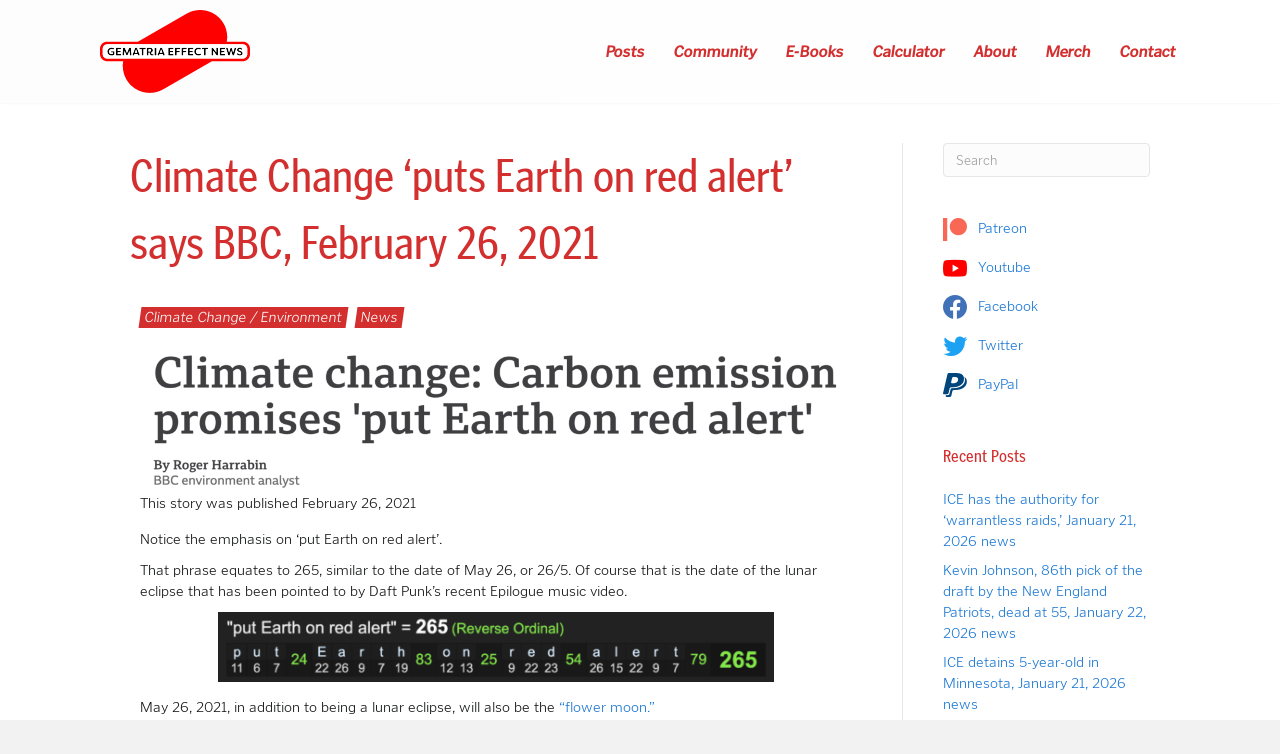

--- FILE ---
content_type: text/html; charset=UTF-8
request_url: https://gematriaeffect.news/climate-change-puts-earth-on-red-alert-says-bbc-february-26-2021/
body_size: 18863
content:
<!DOCTYPE html>
<html lang="en-US" dir="ltr" prefix="og: https://ogp.me/ns#">
<head>
<meta charset="UTF-8" />
<meta name='viewport' content='width=device-width, initial-scale=1.0' />
<meta http-equiv='X-UA-Compatible' content='IE=edge' />
<link rel="profile" href="https://gmpg.org/xfn/11" />

<!-- Search Engine Optimization by Rank Math - https://rankmath.com/ -->
<title>Climate Change &#039;puts Earth on red alert&#039; says BBC, February 26, 2021 - Gematria Effect News</title>
<meta name="description" content="Notice the emphasis on &#039;put Earth on red alert&#039;."/>
<meta name="robots" content="follow, index, max-snippet:-1, max-video-preview:-1, max-image-preview:large"/>
<link rel="canonical" href="https://gematriaeffect.news/climate-change-puts-earth-on-red-alert-says-bbc-february-26-2021/" />
<meta property="og:locale" content="en_US" />
<meta property="og:type" content="article" />
<meta property="og:title" content="Climate Change &#039;puts Earth on red alert&#039; says BBC, February 26, 2021 - Gematria Effect News" />
<meta property="og:description" content="Notice the emphasis on &#039;put Earth on red alert&#039;." />
<meta property="og:url" content="https://gematriaeffect.news/climate-change-puts-earth-on-red-alert-says-bbc-february-26-2021/" />
<meta property="og:site_name" content="Gematria Effect News" />
<meta property="article:publisher" content="https://www.facebook.com/zacharykhubbard" />
<meta property="article:section" content="Climate Change / Environment" />
<meta property="og:image" content="https://storage.googleapis.com/stateless-gematriaeffect-news/2023/08/d64c5697-gen-featured-image-1200-×-630-px-1.png" />
<meta property="og:image:secure_url" content="https://storage.googleapis.com/stateless-gematriaeffect-news/2023/08/d64c5697-gen-featured-image-1200-×-630-px-1.png" />
<meta property="og:image:width" content="1200" />
<meta property="og:image:height" content="630" />
<meta property="og:image:alt" content="Climate Change &#8216;puts Earth on red alert&#8217; says BBC, February 26, 2021" />
<meta property="og:image:type" content="image/png" />
<meta property="article:published_time" content="2021-03-01T20:27:17-08:00" />
<meta name="twitter:card" content="summary_large_image" />
<meta name="twitter:title" content="Climate Change &#039;puts Earth on red alert&#039; says BBC, February 26, 2021 - Gematria Effect News" />
<meta name="twitter:description" content="Notice the emphasis on &#039;put Earth on red alert&#039;." />
<meta name="twitter:site" content="@@freetofindtruth" />
<meta name="twitter:creator" content="@@freetofindtruth" />
<meta name="twitter:image" content="https://storage.googleapis.com/stateless-gematriaeffect-news/2023/08/d64c5697-gen-featured-image-1200-×-630-px-1.png" />
<meta name="twitter:label1" content="Written by" />
<meta name="twitter:data1" content="Zachary Hubbard" />
<meta name="twitter:label2" content="Time to read" />
<meta name="twitter:data2" content="Less than a minute" />
<script type="application/ld+json" class="rank-math-schema">{"@context":"https://schema.org","@graph":[{"@type":"Organization","@id":"https://gematriaeffect.news/#organization","name":"Gematria Effect News","url":"https://gematriaeffect.news","sameAs":["https://www.facebook.com/zacharykhubbard","https://twitter.com/@freetofindtruth"],"email":"gematriaeffectnews@gmail.com","logo":{"@type":"ImageObject","@id":"https://gematriaeffect.news/#logo","url":"https://storage.googleapis.com/stateless-gematriaeffect-news/2022/11/15fc453d-gen-final-logo.png","contentUrl":"https://storage.googleapis.com/stateless-gematriaeffect-news/2022/11/15fc453d-gen-final-logo.png","caption":"Gematria Effect News","inLanguage":"en-US","width":"3032","height":"1680"}},{"@type":"WebSite","@id":"https://gematriaeffect.news/#website","url":"https://gematriaeffect.news","name":"Gematria Effect News","publisher":{"@id":"https://gematriaeffect.news/#organization"},"inLanguage":"en-US"},{"@type":"ImageObject","@id":"https://storage.googleapis.com/stateless-gematriaeffect-news/2021/03/ec8544fe-screen-shot-2021-03-01-at-8.06.07-pm-1200x254.png","url":"https://storage.googleapis.com/stateless-gematriaeffect-news/2021/03/ec8544fe-screen-shot-2021-03-01-at-8.06.07-pm-1200x254.png","width":"200","height":"200","inLanguage":"en-US"},{"@type":"WebPage","@id":"https://gematriaeffect.news/climate-change-puts-earth-on-red-alert-says-bbc-february-26-2021/#webpage","url":"https://gematriaeffect.news/climate-change-puts-earth-on-red-alert-says-bbc-february-26-2021/","name":"Climate Change &#039;puts Earth on red alert&#039; says BBC, February 26, 2021 - Gematria Effect News","datePublished":"2021-03-01T20:27:17-08:00","dateModified":"2021-03-01T20:27:17-08:00","isPartOf":{"@id":"https://gematriaeffect.news/#website"},"primaryImageOfPage":{"@id":"https://storage.googleapis.com/stateless-gematriaeffect-news/2021/03/ec8544fe-screen-shot-2021-03-01-at-8.06.07-pm-1200x254.png"},"inLanguage":"en-US"},{"@type":"Person","@id":"https://gematriaeffect.news/author/zachhubbard/","name":"Zachary Hubbard","url":"https://gematriaeffect.news/author/zachhubbard/","image":{"@type":"ImageObject","@id":"https://secure.gravatar.com/avatar/fafac72d5fd080d710ec5a913fe47b01c267fda2899cd0df6980306c56bdd337?s=96&amp;d=mm&amp;r=g","url":"https://secure.gravatar.com/avatar/fafac72d5fd080d710ec5a913fe47b01c267fda2899cd0df6980306c56bdd337?s=96&amp;d=mm&amp;r=g","caption":"Zachary Hubbard","inLanguage":"en-US"},"worksFor":{"@id":"https://gematriaeffect.news/#organization"}},{"@type":"BlogPosting","headline":"Climate Change &#039;puts Earth on red alert&#039; says BBC, February 26, 2021 - Gematria Effect News","datePublished":"2021-03-01T20:27:17-08:00","dateModified":"2021-03-01T20:27:17-08:00","articleSection":"Climate Change / Environment, News","author":{"@id":"https://gematriaeffect.news/author/zachhubbard/","name":"Zachary Hubbard"},"publisher":{"@id":"https://gematriaeffect.news/#organization"},"description":"Notice the emphasis on &#039;put Earth on red alert&#039;.","name":"Climate Change &#039;puts Earth on red alert&#039; says BBC, February 26, 2021 - Gematria Effect News","@id":"https://gematriaeffect.news/climate-change-puts-earth-on-red-alert-says-bbc-february-26-2021/#richSnippet","isPartOf":{"@id":"https://gematriaeffect.news/climate-change-puts-earth-on-red-alert-says-bbc-february-26-2021/#webpage"},"image":{"@id":"https://storage.googleapis.com/stateless-gematriaeffect-news/2021/03/ec8544fe-screen-shot-2021-03-01-at-8.06.07-pm-1200x254.png"},"inLanguage":"en-US","mainEntityOfPage":{"@id":"https://gematriaeffect.news/climate-change-puts-earth-on-red-alert-says-bbc-february-26-2021/#webpage"}}]}</script>
<!-- /Rank Math WordPress SEO plugin -->

<link rel='dns-prefetch' href='//use.typekit.net' />
<link rel="alternate" type="application/rss+xml" title="Gematria Effect News &raquo; Feed" href="https://gematriaeffect.news/feed/" />
<link rel="alternate" type="application/rss+xml" title="Gematria Effect News &raquo; Comments Feed" href="https://gematriaeffect.news/comments/feed/" />
<link rel="alternate" type="application/rss+xml" title="Gematria Effect News &raquo; Climate Change &#8216;puts Earth on red alert&#8217; says BBC, February 26, 2021 Comments Feed" href="https://gematriaeffect.news/climate-change-puts-earth-on-red-alert-says-bbc-february-26-2021/feed/" />
<link rel="alternate" title="oEmbed (JSON)" type="application/json+oembed" href="https://gematriaeffect.news/wp-json/oembed/1.0/embed?url=https%3A%2F%2Fgematriaeffect.news%2Fclimate-change-puts-earth-on-red-alert-says-bbc-february-26-2021%2F" />
<link rel="alternate" title="oEmbed (XML)" type="text/xml+oembed" href="https://gematriaeffect.news/wp-json/oembed/1.0/embed?url=https%3A%2F%2Fgematriaeffect.news%2Fclimate-change-puts-earth-on-red-alert-says-bbc-february-26-2021%2F&#038;format=xml" />
<link rel="preload" href="https://gematriaeffect.news/wp-content/plugins/bb-plugin/fonts/fontawesome/5.15.4/webfonts/fa-solid-900.woff2" as="font" type="font/woff2" crossorigin="anonymous">
<link rel="preload" href="https://gematriaeffect.news/wp-content/plugins/bb-plugin/fonts/fontawesome/5.15.4/webfonts/fa-regular-400.woff2" as="font" type="font/woff2" crossorigin="anonymous">
<style id='wp-img-auto-sizes-contain-inline-css'>
img:is([sizes=auto i],[sizes^="auto," i]){contain-intrinsic-size:3000px 1500px}
/*# sourceURL=wp-img-auto-sizes-contain-inline-css */
</style>
<link rel='stylesheet' id='cfw-blocks-styles-css' href='https://gematriaeffect.news/wp-content/plugins/checkout-for-woocommerce/build/css/blocks-styles.css?ver=540cb48d1be171b3b69284627cb4edea' media='all' />
<link rel='stylesheet' id='formidable-css' href='https://gematriaeffect.news/wp-content/plugins/formidable/css/formidableforms.css?ver=114153' media='all' />
<link rel='stylesheet' id='wc-blocks-integration-css' href='https://gematriaeffect.news/wp-content/plugins/woocommerce-subscriptions/vendor/woocommerce/subscriptions-core/build/index.css?ver=4.5.1' media='all' />
<style id='wp-emoji-styles-inline-css'>

	img.wp-smiley, img.emoji {
		display: inline !important;
		border: none !important;
		box-shadow: none !important;
		height: 1em !important;
		width: 1em !important;
		margin: 0 0.07em !important;
		vertical-align: -0.1em !important;
		background: none !important;
		padding: 0 !important;
	}
/*# sourceURL=wp-emoji-styles-inline-css */
</style>
<style id='wp-block-library-inline-css'>
:root{--wp-block-synced-color:#7a00df;--wp-block-synced-color--rgb:122,0,223;--wp-bound-block-color:var(--wp-block-synced-color);--wp-editor-canvas-background:#ddd;--wp-admin-theme-color:#007cba;--wp-admin-theme-color--rgb:0,124,186;--wp-admin-theme-color-darker-10:#006ba1;--wp-admin-theme-color-darker-10--rgb:0,107,160.5;--wp-admin-theme-color-darker-20:#005a87;--wp-admin-theme-color-darker-20--rgb:0,90,135;--wp-admin-border-width-focus:2px}@media (min-resolution:192dpi){:root{--wp-admin-border-width-focus:1.5px}}.wp-element-button{cursor:pointer}:root .has-very-light-gray-background-color{background-color:#eee}:root .has-very-dark-gray-background-color{background-color:#313131}:root .has-very-light-gray-color{color:#eee}:root .has-very-dark-gray-color{color:#313131}:root .has-vivid-green-cyan-to-vivid-cyan-blue-gradient-background{background:linear-gradient(135deg,#00d084,#0693e3)}:root .has-purple-crush-gradient-background{background:linear-gradient(135deg,#34e2e4,#4721fb 50%,#ab1dfe)}:root .has-hazy-dawn-gradient-background{background:linear-gradient(135deg,#faaca8,#dad0ec)}:root .has-subdued-olive-gradient-background{background:linear-gradient(135deg,#fafae1,#67a671)}:root .has-atomic-cream-gradient-background{background:linear-gradient(135deg,#fdd79a,#004a59)}:root .has-nightshade-gradient-background{background:linear-gradient(135deg,#330968,#31cdcf)}:root .has-midnight-gradient-background{background:linear-gradient(135deg,#020381,#2874fc)}:root{--wp--preset--font-size--normal:16px;--wp--preset--font-size--huge:42px}.has-regular-font-size{font-size:1em}.has-larger-font-size{font-size:2.625em}.has-normal-font-size{font-size:var(--wp--preset--font-size--normal)}.has-huge-font-size{font-size:var(--wp--preset--font-size--huge)}.has-text-align-center{text-align:center}.has-text-align-left{text-align:left}.has-text-align-right{text-align:right}.has-fit-text{white-space:nowrap!important}#end-resizable-editor-section{display:none}.aligncenter{clear:both}.items-justified-left{justify-content:flex-start}.items-justified-center{justify-content:center}.items-justified-right{justify-content:flex-end}.items-justified-space-between{justify-content:space-between}.screen-reader-text{border:0;clip-path:inset(50%);height:1px;margin:-1px;overflow:hidden;padding:0;position:absolute;width:1px;word-wrap:normal!important}.screen-reader-text:focus{background-color:#ddd;clip-path:none;color:#444;display:block;font-size:1em;height:auto;left:5px;line-height:normal;padding:15px 23px 14px;text-decoration:none;top:5px;width:auto;z-index:100000}html :where(.has-border-color){border-style:solid}html :where([style*=border-top-color]){border-top-style:solid}html :where([style*=border-right-color]){border-right-style:solid}html :where([style*=border-bottom-color]){border-bottom-style:solid}html :where([style*=border-left-color]){border-left-style:solid}html :where([style*=border-width]){border-style:solid}html :where([style*=border-top-width]){border-top-style:solid}html :where([style*=border-right-width]){border-right-style:solid}html :where([style*=border-bottom-width]){border-bottom-style:solid}html :where([style*=border-left-width]){border-left-style:solid}html :where(img[class*=wp-image-]){height:auto;max-width:100%}:where(figure){margin:0 0 1em}html :where(.is-position-sticky){--wp-admin--admin-bar--position-offset:var(--wp-admin--admin-bar--height,0px)}@media screen and (max-width:600px){html :where(.is-position-sticky){--wp-admin--admin-bar--position-offset:0px}}

/*# sourceURL=wp-block-library-inline-css */
</style><style id='wp-block-image-inline-css'>
.wp-block-image>a,.wp-block-image>figure>a{display:inline-block}.wp-block-image img{box-sizing:border-box;height:auto;max-width:100%;vertical-align:bottom}@media not (prefers-reduced-motion){.wp-block-image img.hide{visibility:hidden}.wp-block-image img.show{animation:show-content-image .4s}}.wp-block-image[style*=border-radius] img,.wp-block-image[style*=border-radius]>a{border-radius:inherit}.wp-block-image.has-custom-border img{box-sizing:border-box}.wp-block-image.aligncenter{text-align:center}.wp-block-image.alignfull>a,.wp-block-image.alignwide>a{width:100%}.wp-block-image.alignfull img,.wp-block-image.alignwide img{height:auto;width:100%}.wp-block-image .aligncenter,.wp-block-image .alignleft,.wp-block-image .alignright,.wp-block-image.aligncenter,.wp-block-image.alignleft,.wp-block-image.alignright{display:table}.wp-block-image .aligncenter>figcaption,.wp-block-image .alignleft>figcaption,.wp-block-image .alignright>figcaption,.wp-block-image.aligncenter>figcaption,.wp-block-image.alignleft>figcaption,.wp-block-image.alignright>figcaption{caption-side:bottom;display:table-caption}.wp-block-image .alignleft{float:left;margin:.5em 1em .5em 0}.wp-block-image .alignright{float:right;margin:.5em 0 .5em 1em}.wp-block-image .aligncenter{margin-left:auto;margin-right:auto}.wp-block-image :where(figcaption){margin-bottom:1em;margin-top:.5em}.wp-block-image.is-style-circle-mask img{border-radius:9999px}@supports ((-webkit-mask-image:none) or (mask-image:none)) or (-webkit-mask-image:none){.wp-block-image.is-style-circle-mask img{border-radius:0;-webkit-mask-image:url('data:image/svg+xml;utf8,<svg viewBox="0 0 100 100" xmlns="http://www.w3.org/2000/svg"><circle cx="50" cy="50" r="50"/></svg>');mask-image:url('data:image/svg+xml;utf8,<svg viewBox="0 0 100 100" xmlns="http://www.w3.org/2000/svg"><circle cx="50" cy="50" r="50"/></svg>');mask-mode:alpha;-webkit-mask-position:center;mask-position:center;-webkit-mask-repeat:no-repeat;mask-repeat:no-repeat;-webkit-mask-size:contain;mask-size:contain}}:root :where(.wp-block-image.is-style-rounded img,.wp-block-image .is-style-rounded img){border-radius:9999px}.wp-block-image figure{margin:0}.wp-lightbox-container{display:flex;flex-direction:column;position:relative}.wp-lightbox-container img{cursor:zoom-in}.wp-lightbox-container img:hover+button{opacity:1}.wp-lightbox-container button{align-items:center;backdrop-filter:blur(16px) saturate(180%);background-color:#5a5a5a40;border:none;border-radius:4px;cursor:zoom-in;display:flex;height:20px;justify-content:center;opacity:0;padding:0;position:absolute;right:16px;text-align:center;top:16px;width:20px;z-index:100}@media not (prefers-reduced-motion){.wp-lightbox-container button{transition:opacity .2s ease}}.wp-lightbox-container button:focus-visible{outline:3px auto #5a5a5a40;outline:3px auto -webkit-focus-ring-color;outline-offset:3px}.wp-lightbox-container button:hover{cursor:pointer;opacity:1}.wp-lightbox-container button:focus{opacity:1}.wp-lightbox-container button:focus,.wp-lightbox-container button:hover,.wp-lightbox-container button:not(:hover):not(:active):not(.has-background){background-color:#5a5a5a40;border:none}.wp-lightbox-overlay{box-sizing:border-box;cursor:zoom-out;height:100vh;left:0;overflow:hidden;position:fixed;top:0;visibility:hidden;width:100%;z-index:100000}.wp-lightbox-overlay .close-button{align-items:center;cursor:pointer;display:flex;justify-content:center;min-height:40px;min-width:40px;padding:0;position:absolute;right:calc(env(safe-area-inset-right) + 16px);top:calc(env(safe-area-inset-top) + 16px);z-index:5000000}.wp-lightbox-overlay .close-button:focus,.wp-lightbox-overlay .close-button:hover,.wp-lightbox-overlay .close-button:not(:hover):not(:active):not(.has-background){background:none;border:none}.wp-lightbox-overlay .lightbox-image-container{height:var(--wp--lightbox-container-height);left:50%;overflow:hidden;position:absolute;top:50%;transform:translate(-50%,-50%);transform-origin:top left;width:var(--wp--lightbox-container-width);z-index:9999999999}.wp-lightbox-overlay .wp-block-image{align-items:center;box-sizing:border-box;display:flex;height:100%;justify-content:center;margin:0;position:relative;transform-origin:0 0;width:100%;z-index:3000000}.wp-lightbox-overlay .wp-block-image img{height:var(--wp--lightbox-image-height);min-height:var(--wp--lightbox-image-height);min-width:var(--wp--lightbox-image-width);width:var(--wp--lightbox-image-width)}.wp-lightbox-overlay .wp-block-image figcaption{display:none}.wp-lightbox-overlay button{background:none;border:none}.wp-lightbox-overlay .scrim{background-color:#fff;height:100%;opacity:.9;position:absolute;width:100%;z-index:2000000}.wp-lightbox-overlay.active{visibility:visible}@media not (prefers-reduced-motion){.wp-lightbox-overlay.active{animation:turn-on-visibility .25s both}.wp-lightbox-overlay.active img{animation:turn-on-visibility .35s both}.wp-lightbox-overlay.show-closing-animation:not(.active){animation:turn-off-visibility .35s both}.wp-lightbox-overlay.show-closing-animation:not(.active) img{animation:turn-off-visibility .25s both}.wp-lightbox-overlay.zoom.active{animation:none;opacity:1;visibility:visible}.wp-lightbox-overlay.zoom.active .lightbox-image-container{animation:lightbox-zoom-in .4s}.wp-lightbox-overlay.zoom.active .lightbox-image-container img{animation:none}.wp-lightbox-overlay.zoom.active .scrim{animation:turn-on-visibility .4s forwards}.wp-lightbox-overlay.zoom.show-closing-animation:not(.active){animation:none}.wp-lightbox-overlay.zoom.show-closing-animation:not(.active) .lightbox-image-container{animation:lightbox-zoom-out .4s}.wp-lightbox-overlay.zoom.show-closing-animation:not(.active) .lightbox-image-container img{animation:none}.wp-lightbox-overlay.zoom.show-closing-animation:not(.active) .scrim{animation:turn-off-visibility .4s forwards}}@keyframes show-content-image{0%{visibility:hidden}99%{visibility:hidden}to{visibility:visible}}@keyframes turn-on-visibility{0%{opacity:0}to{opacity:1}}@keyframes turn-off-visibility{0%{opacity:1;visibility:visible}99%{opacity:0;visibility:visible}to{opacity:0;visibility:hidden}}@keyframes lightbox-zoom-in{0%{transform:translate(calc((-100vw + var(--wp--lightbox-scrollbar-width))/2 + var(--wp--lightbox-initial-left-position)),calc(-50vh + var(--wp--lightbox-initial-top-position))) scale(var(--wp--lightbox-scale))}to{transform:translate(-50%,-50%) scale(1)}}@keyframes lightbox-zoom-out{0%{transform:translate(-50%,-50%) scale(1);visibility:visible}99%{visibility:visible}to{transform:translate(calc((-100vw + var(--wp--lightbox-scrollbar-width))/2 + var(--wp--lightbox-initial-left-position)),calc(-50vh + var(--wp--lightbox-initial-top-position))) scale(var(--wp--lightbox-scale));visibility:hidden}}
/*# sourceURL=https://gematriaeffect.news/wp-includes/blocks/image/style.min.css */
</style>
<style id='wp-block-image-theme-inline-css'>
:root :where(.wp-block-image figcaption){color:#555;font-size:13px;text-align:center}.is-dark-theme :root :where(.wp-block-image figcaption){color:#ffffffa6}.wp-block-image{margin:0 0 1em}
/*# sourceURL=https://gematriaeffect.news/wp-includes/blocks/image/theme.min.css */
</style>
<style id='wp-block-paragraph-inline-css'>
.is-small-text{font-size:.875em}.is-regular-text{font-size:1em}.is-large-text{font-size:2.25em}.is-larger-text{font-size:3em}.has-drop-cap:not(:focus):first-letter{float:left;font-size:8.4em;font-style:normal;font-weight:100;line-height:.68;margin:.05em .1em 0 0;text-transform:uppercase}body.rtl .has-drop-cap:not(:focus):first-letter{float:none;margin-left:.1em}p.has-drop-cap.has-background{overflow:hidden}:root :where(p.has-background){padding:1.25em 2.375em}:where(p.has-text-color:not(.has-link-color)) a{color:inherit}p.has-text-align-left[style*="writing-mode:vertical-lr"],p.has-text-align-right[style*="writing-mode:vertical-rl"]{rotate:180deg}
/*# sourceURL=https://gematriaeffect.news/wp-includes/blocks/paragraph/style.min.css */
</style>
<link rel='stylesheet' id='wc-blocks-style-css' href='https://gematriaeffect.news/wp-content/plugins/woocommerce/assets/client/blocks/wc-blocks.css?ver=wc-10.4.3' media='all' />
<style id='global-styles-inline-css'>
:root{--wp--preset--aspect-ratio--square: 1;--wp--preset--aspect-ratio--4-3: 4/3;--wp--preset--aspect-ratio--3-4: 3/4;--wp--preset--aspect-ratio--3-2: 3/2;--wp--preset--aspect-ratio--2-3: 2/3;--wp--preset--aspect-ratio--16-9: 16/9;--wp--preset--aspect-ratio--9-16: 9/16;--wp--preset--color--black: #000000;--wp--preset--color--cyan-bluish-gray: #abb8c3;--wp--preset--color--white: #ffffff;--wp--preset--color--pale-pink: #f78da7;--wp--preset--color--vivid-red: #cf2e2e;--wp--preset--color--luminous-vivid-orange: #ff6900;--wp--preset--color--luminous-vivid-amber: #fcb900;--wp--preset--color--light-green-cyan: #7bdcb5;--wp--preset--color--vivid-green-cyan: #00d084;--wp--preset--color--pale-cyan-blue: #8ed1fc;--wp--preset--color--vivid-cyan-blue: #0693e3;--wp--preset--color--vivid-purple: #9b51e0;--wp--preset--color--fl-heading-text: #d32f2f;--wp--preset--color--fl-body-bg: #f2f2f2;--wp--preset--color--fl-body-text: #131414;--wp--preset--color--fl-accent: #1976d2;--wp--preset--color--fl-accent-hover: #63a4ff;--wp--preset--color--fl-topbar-bg: #ffffff;--wp--preset--color--fl-topbar-text: #757575;--wp--preset--color--fl-topbar-link: #2b7bb9;--wp--preset--color--fl-topbar-hover: #2b7bb9;--wp--preset--color--fl-header-bg: #ffffff;--wp--preset--color--fl-header-text: #757575;--wp--preset--color--fl-header-link: #757575;--wp--preset--color--fl-header-hover: #2b7bb9;--wp--preset--color--fl-nav-bg: #ffffff;--wp--preset--color--fl-nav-link: #757575;--wp--preset--color--fl-nav-hover: #2b7bb9;--wp--preset--color--fl-content-bg: #ffffff;--wp--preset--color--fl-footer-widgets-bg: #ffffff;--wp--preset--color--fl-footer-widgets-text: #757575;--wp--preset--color--fl-footer-widgets-link: #2b7bb9;--wp--preset--color--fl-footer-widgets-hover: #2b7bb9;--wp--preset--color--fl-footer-bg: #ffffff;--wp--preset--color--fl-footer-text: #757575;--wp--preset--color--fl-footer-link: #2b7bb9;--wp--preset--color--fl-footer-hover: #2b7bb9;--wp--preset--gradient--vivid-cyan-blue-to-vivid-purple: linear-gradient(135deg,rgb(6,147,227) 0%,rgb(155,81,224) 100%);--wp--preset--gradient--light-green-cyan-to-vivid-green-cyan: linear-gradient(135deg,rgb(122,220,180) 0%,rgb(0,208,130) 100%);--wp--preset--gradient--luminous-vivid-amber-to-luminous-vivid-orange: linear-gradient(135deg,rgb(252,185,0) 0%,rgb(255,105,0) 100%);--wp--preset--gradient--luminous-vivid-orange-to-vivid-red: linear-gradient(135deg,rgb(255,105,0) 0%,rgb(207,46,46) 100%);--wp--preset--gradient--very-light-gray-to-cyan-bluish-gray: linear-gradient(135deg,rgb(238,238,238) 0%,rgb(169,184,195) 100%);--wp--preset--gradient--cool-to-warm-spectrum: linear-gradient(135deg,rgb(74,234,220) 0%,rgb(151,120,209) 20%,rgb(207,42,186) 40%,rgb(238,44,130) 60%,rgb(251,105,98) 80%,rgb(254,248,76) 100%);--wp--preset--gradient--blush-light-purple: linear-gradient(135deg,rgb(255,206,236) 0%,rgb(152,150,240) 100%);--wp--preset--gradient--blush-bordeaux: linear-gradient(135deg,rgb(254,205,165) 0%,rgb(254,45,45) 50%,rgb(107,0,62) 100%);--wp--preset--gradient--luminous-dusk: linear-gradient(135deg,rgb(255,203,112) 0%,rgb(199,81,192) 50%,rgb(65,88,208) 100%);--wp--preset--gradient--pale-ocean: linear-gradient(135deg,rgb(255,245,203) 0%,rgb(182,227,212) 50%,rgb(51,167,181) 100%);--wp--preset--gradient--electric-grass: linear-gradient(135deg,rgb(202,248,128) 0%,rgb(113,206,126) 100%);--wp--preset--gradient--midnight: linear-gradient(135deg,rgb(2,3,129) 0%,rgb(40,116,252) 100%);--wp--preset--font-size--small: 13px;--wp--preset--font-size--medium: 20px;--wp--preset--font-size--large: 36px;--wp--preset--font-size--x-large: 42px;--wp--preset--spacing--20: 0.44rem;--wp--preset--spacing--30: 0.67rem;--wp--preset--spacing--40: 1rem;--wp--preset--spacing--50: 1.5rem;--wp--preset--spacing--60: 2.25rem;--wp--preset--spacing--70: 3.38rem;--wp--preset--spacing--80: 5.06rem;--wp--preset--shadow--natural: 6px 6px 9px rgba(0, 0, 0, 0.2);--wp--preset--shadow--deep: 12px 12px 50px rgba(0, 0, 0, 0.4);--wp--preset--shadow--sharp: 6px 6px 0px rgba(0, 0, 0, 0.2);--wp--preset--shadow--outlined: 6px 6px 0px -3px rgb(255, 255, 255), 6px 6px rgb(0, 0, 0);--wp--preset--shadow--crisp: 6px 6px 0px rgb(0, 0, 0);}:where(.is-layout-flex){gap: 0.5em;}:where(.is-layout-grid){gap: 0.5em;}body .is-layout-flex{display: flex;}.is-layout-flex{flex-wrap: wrap;align-items: center;}.is-layout-flex > :is(*, div){margin: 0;}body .is-layout-grid{display: grid;}.is-layout-grid > :is(*, div){margin: 0;}:where(.wp-block-columns.is-layout-flex){gap: 2em;}:where(.wp-block-columns.is-layout-grid){gap: 2em;}:where(.wp-block-post-template.is-layout-flex){gap: 1.25em;}:where(.wp-block-post-template.is-layout-grid){gap: 1.25em;}.has-black-color{color: var(--wp--preset--color--black) !important;}.has-cyan-bluish-gray-color{color: var(--wp--preset--color--cyan-bluish-gray) !important;}.has-white-color{color: var(--wp--preset--color--white) !important;}.has-pale-pink-color{color: var(--wp--preset--color--pale-pink) !important;}.has-vivid-red-color{color: var(--wp--preset--color--vivid-red) !important;}.has-luminous-vivid-orange-color{color: var(--wp--preset--color--luminous-vivid-orange) !important;}.has-luminous-vivid-amber-color{color: var(--wp--preset--color--luminous-vivid-amber) !important;}.has-light-green-cyan-color{color: var(--wp--preset--color--light-green-cyan) !important;}.has-vivid-green-cyan-color{color: var(--wp--preset--color--vivid-green-cyan) !important;}.has-pale-cyan-blue-color{color: var(--wp--preset--color--pale-cyan-blue) !important;}.has-vivid-cyan-blue-color{color: var(--wp--preset--color--vivid-cyan-blue) !important;}.has-vivid-purple-color{color: var(--wp--preset--color--vivid-purple) !important;}.has-black-background-color{background-color: var(--wp--preset--color--black) !important;}.has-cyan-bluish-gray-background-color{background-color: var(--wp--preset--color--cyan-bluish-gray) !important;}.has-white-background-color{background-color: var(--wp--preset--color--white) !important;}.has-pale-pink-background-color{background-color: var(--wp--preset--color--pale-pink) !important;}.has-vivid-red-background-color{background-color: var(--wp--preset--color--vivid-red) !important;}.has-luminous-vivid-orange-background-color{background-color: var(--wp--preset--color--luminous-vivid-orange) !important;}.has-luminous-vivid-amber-background-color{background-color: var(--wp--preset--color--luminous-vivid-amber) !important;}.has-light-green-cyan-background-color{background-color: var(--wp--preset--color--light-green-cyan) !important;}.has-vivid-green-cyan-background-color{background-color: var(--wp--preset--color--vivid-green-cyan) !important;}.has-pale-cyan-blue-background-color{background-color: var(--wp--preset--color--pale-cyan-blue) !important;}.has-vivid-cyan-blue-background-color{background-color: var(--wp--preset--color--vivid-cyan-blue) !important;}.has-vivid-purple-background-color{background-color: var(--wp--preset--color--vivid-purple) !important;}.has-black-border-color{border-color: var(--wp--preset--color--black) !important;}.has-cyan-bluish-gray-border-color{border-color: var(--wp--preset--color--cyan-bluish-gray) !important;}.has-white-border-color{border-color: var(--wp--preset--color--white) !important;}.has-pale-pink-border-color{border-color: var(--wp--preset--color--pale-pink) !important;}.has-vivid-red-border-color{border-color: var(--wp--preset--color--vivid-red) !important;}.has-luminous-vivid-orange-border-color{border-color: var(--wp--preset--color--luminous-vivid-orange) !important;}.has-luminous-vivid-amber-border-color{border-color: var(--wp--preset--color--luminous-vivid-amber) !important;}.has-light-green-cyan-border-color{border-color: var(--wp--preset--color--light-green-cyan) !important;}.has-vivid-green-cyan-border-color{border-color: var(--wp--preset--color--vivid-green-cyan) !important;}.has-pale-cyan-blue-border-color{border-color: var(--wp--preset--color--pale-cyan-blue) !important;}.has-vivid-cyan-blue-border-color{border-color: var(--wp--preset--color--vivid-cyan-blue) !important;}.has-vivid-purple-border-color{border-color: var(--wp--preset--color--vivid-purple) !important;}.has-vivid-cyan-blue-to-vivid-purple-gradient-background{background: var(--wp--preset--gradient--vivid-cyan-blue-to-vivid-purple) !important;}.has-light-green-cyan-to-vivid-green-cyan-gradient-background{background: var(--wp--preset--gradient--light-green-cyan-to-vivid-green-cyan) !important;}.has-luminous-vivid-amber-to-luminous-vivid-orange-gradient-background{background: var(--wp--preset--gradient--luminous-vivid-amber-to-luminous-vivid-orange) !important;}.has-luminous-vivid-orange-to-vivid-red-gradient-background{background: var(--wp--preset--gradient--luminous-vivid-orange-to-vivid-red) !important;}.has-very-light-gray-to-cyan-bluish-gray-gradient-background{background: var(--wp--preset--gradient--very-light-gray-to-cyan-bluish-gray) !important;}.has-cool-to-warm-spectrum-gradient-background{background: var(--wp--preset--gradient--cool-to-warm-spectrum) !important;}.has-blush-light-purple-gradient-background{background: var(--wp--preset--gradient--blush-light-purple) !important;}.has-blush-bordeaux-gradient-background{background: var(--wp--preset--gradient--blush-bordeaux) !important;}.has-luminous-dusk-gradient-background{background: var(--wp--preset--gradient--luminous-dusk) !important;}.has-pale-ocean-gradient-background{background: var(--wp--preset--gradient--pale-ocean) !important;}.has-electric-grass-gradient-background{background: var(--wp--preset--gradient--electric-grass) !important;}.has-midnight-gradient-background{background: var(--wp--preset--gradient--midnight) !important;}.has-small-font-size{font-size: var(--wp--preset--font-size--small) !important;}.has-medium-font-size{font-size: var(--wp--preset--font-size--medium) !important;}.has-large-font-size{font-size: var(--wp--preset--font-size--large) !important;}.has-x-large-font-size{font-size: var(--wp--preset--font-size--x-large) !important;}
/*# sourceURL=global-styles-inline-css */
</style>

<style id='classic-theme-styles-inline-css'>
/*! This file is auto-generated */
.wp-block-button__link{color:#fff;background-color:#32373c;border-radius:9999px;box-shadow:none;text-decoration:none;padding:calc(.667em + 2px) calc(1.333em + 2px);font-size:1.125em}.wp-block-file__button{background:#32373c;color:#fff;text-decoration:none}
/*# sourceURL=/wp-includes/css/classic-themes.min.css */
</style>
<link rel='stylesheet' id='custom-typekit-css-css' href='https://use.typekit.net/mzr7irs.css?ver=2.1.1' media='all' />
<link rel='stylesheet' id='wpmenucart-icons-css' href='https://gematriaeffect.news/wp-content/plugins/woocommerce-menu-bar-cart/assets/css/wpmenucart-icons.min.css?ver=2.14.12' media='all' />
<style id='wpmenucart-icons-inline-css'>
@font-face{font-family:WPMenuCart;src:url(https://gematriaeffect.news/wp-content/plugins/woocommerce-menu-bar-cart/assets/fonts/WPMenuCart.eot);src:url(https://gematriaeffect.news/wp-content/plugins/woocommerce-menu-bar-cart/assets/fonts/WPMenuCart.eot?#iefix) format('embedded-opentype'),url(https://gematriaeffect.news/wp-content/plugins/woocommerce-menu-bar-cart/assets/fonts/WPMenuCart.woff2) format('woff2'),url(https://gematriaeffect.news/wp-content/plugins/woocommerce-menu-bar-cart/assets/fonts/WPMenuCart.woff) format('woff'),url(https://gematriaeffect.news/wp-content/plugins/woocommerce-menu-bar-cart/assets/fonts/WPMenuCart.ttf) format('truetype'),url(https://gematriaeffect.news/wp-content/plugins/woocommerce-menu-bar-cart/assets/fonts/WPMenuCart.svg#WPMenuCart) format('svg');font-weight:400;font-style:normal;font-display:swap}
/*# sourceURL=wpmenucart-icons-inline-css */
</style>
<link rel='stylesheet' id='wpmenucart-css' href='https://gematriaeffect.news/wp-content/plugins/woocommerce-menu-bar-cart/assets/css/wpmenucart-main.min.css?ver=2.14.12' media='all' />
<link rel='stylesheet' id='woocommerce-layout-css' href='https://gematriaeffect.news/wp-content/plugins/woocommerce/assets/css/woocommerce-layout.css?ver=10.4.3' media='all' />
<link rel='stylesheet' id='woocommerce-smallscreen-css' href='https://gematriaeffect.news/wp-content/plugins/woocommerce/assets/css/woocommerce-smallscreen.css?ver=10.4.3' media='only screen and (max-width: 767px)' />
<link rel='stylesheet' id='woocommerce-general-css' href='https://gematriaeffect.news/wp-content/plugins/woocommerce/assets/css/woocommerce.css?ver=10.4.3' media='all' />
<style id='woocommerce-inline-inline-css'>
.woocommerce form .form-row .required { visibility: visible; }
/*# sourceURL=woocommerce-inline-inline-css */
</style>
<link rel='stylesheet' id='font-awesome-5-css' href='https://gematriaeffect.news/wp-content/plugins/bb-plugin/fonts/fontawesome/5.15.4/css/all.min.css?ver=2.10.0.5' media='all' />
<link rel='stylesheet' id='icon-1573569741-css' href='https://gematriaeffect.news/wp-content/uploads/bb-plugin/icons/icon-1573569741/style.css?ver=2.10.0.5' media='all' />
<link rel='stylesheet' id='fl-builder-layout-bundle-c6f7274336db869f4a1f5860d112c2af-css' href='https://gematriaeffect.news/wp-content/uploads/bb-plugin/cache/c6f7274336db869f4a1f5860d112c2af-layout-bundle.css?ver=2.10.0.5-1.5.2.1-20251125200437' media='all' />
<link rel='stylesheet' id='wc-memberships-frontend-css' href='https://gematriaeffect.news/wp-content/plugins/woocommerce-memberships/assets/css/frontend/wc-memberships-frontend.min.css?ver=1.23.1' media='all' />
<link rel='stylesheet' id='main_stylesheet-css' href='https://gematriaeffect.news/wp-content/themes/gen-bb-theme-child/css/main.css?ver=6.9' media='all' />
<link rel='stylesheet' id='woocommerce-nyp-css' href='https://gematriaeffect.news/wp-content/plugins/woocommerce-name-your-price/assets/css/frontend/name-your-price.min.css?ver=3.3.9' media='all' />
<link rel='stylesheet' id='jquery-magnificpopup-css' href='https://gematriaeffect.news/wp-content/plugins/bb-plugin/css/jquery.magnificpopup.min.css?ver=2.10.0.5' media='all' />
<link rel='stylesheet' id='base-css' href='https://gematriaeffect.news/wp-content/themes/bb-theme/css/base.min.css?ver=1.7.19.1' media='all' />
<link rel='stylesheet' id='fl-automator-skin-css' href='https://gematriaeffect.news/wp-content/uploads/bb-theme/skin-69323b51a13e4.css?ver=1.7.19.1' media='all' />
<script type="text/template" id="tmpl-variation-template">
	<div class="woocommerce-variation-description">{{{ data.variation.variation_description }}}</div>
	<div class="woocommerce-variation-price">{{{ data.variation.price_html }}}</div>
	<div class="woocommerce-variation-availability">{{{ data.variation.availability_html }}}</div>
</script>
<script type="text/template" id="tmpl-unavailable-variation-template">
	<p role="alert">Sorry, this product is unavailable. Please choose a different combination.</p>
</script>
<script src="https://gematriaeffect.news/wp-includes/js/jquery/jquery.min.js?ver=3.7.1" id="jquery-core-js"></script>
<script src="https://gematriaeffect.news/wp-includes/js/jquery/jquery-migrate.min.js?ver=3.4.1" id="jquery-migrate-js"></script>
<script src="https://gematriaeffect.news/wp-content/plugins/woocommerce/assets/js/jquery-blockui/jquery.blockUI.min.js?ver=2.7.0-wc.10.4.3" id="wc-jquery-blockui-js" defer data-wp-strategy="defer"></script>
<script id="wc-add-to-cart-js-extra">
var wc_add_to_cart_params = {"ajax_url":"/wp-admin/admin-ajax.php","wc_ajax_url":"/?wc-ajax=%%endpoint%%","i18n_view_cart":"View cart","cart_url":"https://gematriaeffect.news/cart/","is_cart":"","cart_redirect_after_add":"yes"};
//# sourceURL=wc-add-to-cart-js-extra
</script>
<script src="https://gematriaeffect.news/wp-content/plugins/woocommerce/assets/js/frontend/add-to-cart.min.js?ver=10.4.3" id="wc-add-to-cart-js" defer data-wp-strategy="defer"></script>
<script src="https://gematriaeffect.news/wp-content/plugins/woocommerce/assets/js/js-cookie/js.cookie.min.js?ver=2.1.4-wc.10.4.3" id="wc-js-cookie-js" defer data-wp-strategy="defer"></script>
<script id="woocommerce-js-extra">
var woocommerce_params = {"ajax_url":"/wp-admin/admin-ajax.php","wc_ajax_url":"/?wc-ajax=%%endpoint%%","i18n_password_show":"Show password","i18n_password_hide":"Hide password"};
//# sourceURL=woocommerce-js-extra
</script>
<script src="https://gematriaeffect.news/wp-content/plugins/woocommerce/assets/js/frontend/woocommerce.min.js?ver=10.4.3" id="woocommerce-js" defer data-wp-strategy="defer"></script>
<script src="https://gematriaeffect.news/wp-includes/js/underscore.min.js?ver=1.13.7" id="underscore-js"></script>
<script id="wp-util-js-extra">
var _wpUtilSettings = {"ajax":{"url":"/wp-admin/admin-ajax.php"}};
//# sourceURL=wp-util-js-extra
</script>
<script src="https://gematriaeffect.news/wp-includes/js/wp-util.min.js?ver=6.9" id="wp-util-js"></script>
<script id="wc-add-to-cart-variation-js-extra">
var wc_add_to_cart_variation_params = {"wc_ajax_url":"/?wc-ajax=%%endpoint%%","i18n_no_matching_variations_text":"Sorry, no products matched your selection. Please choose a different combination.","i18n_make_a_selection_text":"Please select some product options before adding this product to your cart.","i18n_unavailable_text":"Sorry, this product is unavailable. Please choose a different combination.","i18n_reset_alert_text":"Your selection has been reset. Please select some product options before adding this product to your cart."};
//# sourceURL=wc-add-to-cart-variation-js-extra
</script>
<script src="https://gematriaeffect.news/wp-content/plugins/woocommerce/assets/js/frontend/add-to-cart-variation.min.js?ver=10.4.3" id="wc-add-to-cart-variation-js" defer data-wp-strategy="defer"></script>
<link rel="https://api.w.org/" href="https://gematriaeffect.news/wp-json/" /><link rel="alternate" title="JSON" type="application/json" href="https://gematriaeffect.news/wp-json/wp/v2/posts/55070" /><link rel="EditURI" type="application/rsd+xml" title="RSD" href="https://gematriaeffect.news/xmlrpc.php?rsd" />
<meta name="generator" content="WordPress 6.9" />
<link rel='shortlink' href='https://gematriaeffect.news/?p=55070' />
<script>document.documentElement.className += " js";</script>
<link rel="pingback" href="https://gematriaeffect.news/xmlrpc.php">
	<noscript><style>.woocommerce-product-gallery{ opacity: 1 !important; }</style></noscript>
	<link rel="icon" href="https://storage.googleapis.com/stateless-gematriaeffect-news/2022/11/b328c7c0-gen-favicon-2-60x60.png" sizes="32x32" />
<link rel="icon" href="https://storage.googleapis.com/stateless-gematriaeffect-news/2022/11/b328c7c0-gen-favicon-2-300x300.png" sizes="192x192" />
<link rel="apple-touch-icon" href="https://storage.googleapis.com/stateless-gematriaeffect-news/2022/11/b328c7c0-gen-favicon-2-300x300.png" />
<meta name="msapplication-TileImage" content="https://storage.googleapis.com/stateless-gematriaeffect-news/2022/11/b328c7c0-gen-favicon-2-300x300.png" />
<!-- Google Tag Manager -->
<script>(function(w,d,s,l,i){w[l]=w[l]||[];w[l].push({'gtm.start':
new Date().getTime(),event:'gtm.js'});var f=d.getElementsByTagName(s)[0],
j=d.createElement(s),dl=l!='dataLayer'?'&l='+l:'';j.async=true;j.src=
'https://www.googletagmanager.com/gtm.js?id='+i+dl;f.parentNode.insertBefore(j,f);
})(window,document,'script','dataLayer','GTM-WJ9M2JT');</script>
<!-- End Google Tag Manager -->
<link rel="stylesheet" href="https://gematriaeffect.news/wp-content/themes/gen-bb-theme-child/style.css" /><link rel='stylesheet' id='wc-stripe-blocks-checkout-style-css' href='https://gematriaeffect.news/wp-content/plugins/woocommerce-gateway-stripe/build/upe-blocks.css?ver=5149cca93b0373758856' media='all' />
</head>
<body class="wp-singular post-template-default single single-post postid-55070 single-format-standard wp-theme-bb-theme wp-child-theme-gen-bb-theme-child theme-bb-theme fl-builder-2-10-0-5 fl-themer-1-5-2-1-20251125200437 fl-theme-1-7-19-1 fl-no-js woocommerce-no-js fl-theme-builder-header fl-theme-builder-header-header fl-theme-builder-footer fl-theme-builder-footer-footer fl-theme-builder-part fl-theme-builder-part-newsletter-footer fl-framework-base fl-preset-default fl-full-width fl-has-sidebar fl-search-active has-blocks" itemscope="itemscope" itemtype="https://schema.org/WebPage">
<!-- Google Tag Manager (noscript) -->
<noscript><iframe src="https://www.googletagmanager.com/ns.html?id=GTM-WJ9M2JT"
height="0" width="0" style="display:none;visibility:hidden"></iframe></noscript>
<!-- End Google Tag Manager (noscript) --><a aria-label="Skip to content" class="fl-screen-reader-text" href="#fl-main-content">Skip to content</a><div class="fl-page">
	<header class="fl-builder-content fl-builder-content-15 fl-builder-global-templates-locked" data-post-id="15" data-type="header" data-sticky="0" data-sticky-on="" data-sticky-breakpoint="medium" data-shrink="0" data-overlay="0" data-overlay-bg="transparent" data-shrink-image-height="50px" role="banner" itemscope="itemscope" itemtype="http://schema.org/WPHeader"><div class="fl-row fl-row-full-width fl-row-bg-gradient fl-node-5d968856ef1c3 fl-row-default-height fl-row-align-center" data-node="5d968856ef1c3">
	<div class="fl-row-content-wrap">
						<div class="fl-row-content fl-row-fixed-width fl-node-content">
		
<div class="fl-col-group fl-node-5d968856f06a7 fl-col-group-equal-height fl-col-group-align-center fl-col-group-custom-width" data-node="5d968856f06a7">
			<div class="fl-col fl-node-5fa981e094130 fl-col-bg-color fl-col-small" data-node="5fa981e094130">
	<div class="fl-col-content fl-node-content"><div class="fl-module fl-module-photo fl-node-5d96890904840" data-node="5d96890904840">
	<div class="fl-module-content fl-node-content">
		<div role="figure" class="fl-photo fl-photo-align-left" itemscope itemtype="https://schema.org/ImageObject">
	<div class="fl-photo-content fl-photo-img-svg">
				<a href="/" target="_self" itemprop="url">
				<img loading="lazy" decoding="async" class="fl-photo-img wp-image-138491 size-full" src="https://storage.googleapis.com/stateless-gematriaeffect-news/2022/11/b21eb57e-gen-final-logo.svg" alt="gen Final logo" height="403" width="727" title="gen Final logo"  data-no-lazy="1" itemprop="image" />
				</a>
					</div>
	</div>
	</div>
</div>
</div>
</div>
			<div class="fl-col fl-node-5d968856f0757 fl-col-bg-color fl-col-small-custom-width" data-node="5d968856f0757">
	<div class="fl-col-content fl-node-content"><div id="gen-main-menu" class="fl-module fl-module-menu fl-node-5d96886304479" data-node="5d96886304479">
	<div class="fl-module-content fl-node-content">
		<div class="fl-menu fl-menu-responsive-toggle-mobile fl-menu-responsive-flyout-overlay fl-flyout-left">
	<button class="fl-menu-mobile-toggle hamburger fl-content-ui-button" aria-haspopup="menu" aria-label="Navigation"><span class="fl-menu-icon svg-container"><svg version="1.1" class="hamburger-menu" xmlns="http://www.w3.org/2000/svg" xmlns:xlink="http://www.w3.org/1999/xlink" viewBox="0 0 512 512">
<rect class="fl-hamburger-menu-top" width="512" height="102"/>
<rect class="fl-hamburger-menu-middle" y="205" width="512" height="102"/>
<rect class="fl-hamburger-menu-bottom" y="410" width="512" height="102"/>
</svg>
</span></button>	<div class="fl-clear"></div>
	<nav role="navigation" aria-label="Navigation" itemscope="itemscope" itemtype="https://schema.org/SiteNavigationElement"><ul id="menu-main" class="menu fl-menu-horizontal fl-toggle-none"><li id="menu-item-3908" class="menu-item menu-item-type-custom menu-item-object-custom"><a role="menuitem" href="/">Posts</a></li><li id="menu-item-129704" class="menu-item menu-item-type-custom menu-item-object-custom"><a role="menuitem" target="_blank" href="https://gematria-effect-news.mn.co/">Community</a></li><li id="menu-item-87916" class="menu-item menu-item-type-post_type menu-item-object-page"><a role="menuitem" href="https://gematriaeffect.news/e-books/">E-Books</a></li><li id="menu-item-3906" class="menu-item menu-item-type-post_type menu-item-object-page"><a role="menuitem" href="https://gematriaeffect.news/gematria-calculator/">Calculator</a></li><li id="menu-item-30" class="menu-item menu-item-type-post_type menu-item-object-page"><a role="menuitem" href="https://gematriaeffect.news/about/">About</a></li><li id="menu-item-12667" class="menu-item menu-item-type-taxonomy menu-item-object-product_cat"><a role="menuitem" href="https://gematriaeffect.news/product-category/merchandise/">Merch</a></li><li id="menu-item-29" class="menu-item menu-item-type-post_type menu-item-object-page"><a role="menuitem" href="https://gematriaeffect.news/contact/">Contact</a></li><li class="menu-item wpmenucartli wpmenucart-display-right menu-item empty-wpmenucart" id="wpmenucartli"><a class="wpmenucart-contents empty-wpmenucart" style="display:none">&nbsp;</a></li></ul></nav></div>
	</div>
</div>
</div>
</div>
	</div>
		</div>
	</div>
</div>
</header>	<div id="fl-main-content" class="fl-page-content" itemprop="mainContentOfPage" role="main">

		
<div class="container">
	<div class="row">

		
		<div class="fl-content fl-content-left col-md-9">
			<article class="fl-post post-55070 post type-post status-publish format-standard hentry category-climate-change-environment category-news" id="fl-post-55070" itemscope itemtype="https://schema.org/BlogPosting">

	
	<header class="fl-post-header">
		<h1 class="fl-post-title" itemprop="headline">
			Climate Change &#8216;puts Earth on red alert&#8217; says BBC, February 26, 2021					</h1>
		<div class="fl-post-meta fl-post-meta-top"></div><meta itemscope itemprop="mainEntityOfPage" itemtype="https://schema.org/WebPage" itemid="https://gematriaeffect.news/climate-change-puts-earth-on-red-alert-says-bbc-february-26-2021/" content="Climate Change &#8216;puts Earth on red alert&#8217; says BBC, February 26, 2021" /><meta itemprop="datePublished" content="2021-03-01" /><meta itemprop="dateModified" content="2021-03-01" /><div itemprop="publisher" itemscope itemtype="https://schema.org/Organization"><meta itemprop="name" content="Gematria Effect News"></div><div itemscope itemprop="author" itemtype="https://schema.org/Person"><meta itemprop="url" content="https://gematriaeffect.news/author/zachhubbard/" /><meta itemprop="name" content="Zachary Hubbard" /></div><div itemprop="interactionStatistic" itemscope itemtype="https://schema.org/InteractionCounter"><meta itemprop="interactionType" content="https://schema.org/CommentAction" /><meta itemprop="userInteractionCount" content="0" /></div>	</header><!-- .fl-post-header -->

	
	<div class="gen-post-categories"><a href="https://gematriaeffect.news/category/climate-change-environment/">Climate Change / Environment</a>
	<a href="https://gematriaeffect.news/category/news/">News</a></div>
	<div class="fl-post-content clearfix" itemprop="text">
		
<div class="wp-block-image"><figure class="aligncenter size-large"><img fetchpriority="high" decoding="async" width="1200" height="254" src="https://storage.googleapis.com/stateless-gematriaeffect-news/2021/03/ec8544fe-screen-shot-2021-03-01-at-8.06.07-pm-1200x254.png" alt="" class="wp-image-55071" srcset="https://storage.googleapis.com/stateless-gematriaeffect-news/2021/03/ec8544fe-screen-shot-2021-03-01-at-8.06.07-pm-1200x254.png 1200w, https://storage.googleapis.com/stateless-gematriaeffect-news/2021/03/ec8544fe-screen-shot-2021-03-01-at-8.06.07-pm-400x85.png 400w, https://storage.googleapis.com/stateless-gematriaeffect-news/2021/03/ec8544fe-screen-shot-2021-03-01-at-8.06.07-pm-768x163.png 768w, https://storage.googleapis.com/stateless-gematriaeffect-news/2021/03/ec8544fe-screen-shot-2021-03-01-at-8.06.07-pm-1536x326.png 1536w, https://storage.googleapis.com/stateless-gematriaeffect-news/2021/03/ec8544fe-screen-shot-2021-03-01-at-8.06.07-pm-2048x434.png 2048w, https://storage.googleapis.com/stateless-gematriaeffect-news/2021/03/ec8544fe-screen-shot-2021-03-01-at-8.06.07-pm-600x127.png 600w" sizes="(max-width: 1200px) 100vw, 1200px" /><figcaption>This story was published February 26, 2021</figcaption></figure></div>



<p>Notice the emphasis on &#8216;put Earth on red alert&#8217;.</p>



<p>That phrase equates to 265, similar to the date of May 26, or 26/5.  Of course that is the date of the lunar eclipse that has been pointed to by Daft Punk&#8217;s recent Epilogue music video.</p>



<div class="wp-block-image"><figure class="aligncenter size-large is-resized"><img decoding="async" src="https://storage.googleapis.com/stateless-gematriaeffect-news/2021/03/105c6dbc-screen-shot-2021-03-01-at-8.09.06-pm-1200x150.png" alt="" class="wp-image-55073" width="556" height="69" srcset="https://storage.googleapis.com/stateless-gematriaeffect-news/2021/03/105c6dbc-screen-shot-2021-03-01-at-8.09.06-pm-1200x150.png 1200w, https://storage.googleapis.com/stateless-gematriaeffect-news/2021/03/105c6dbc-screen-shot-2021-03-01-at-8.09.06-pm-400x50.png 400w, https://storage.googleapis.com/stateless-gematriaeffect-news/2021/03/105c6dbc-screen-shot-2021-03-01-at-8.09.06-pm-768x96.png 768w, https://storage.googleapis.com/stateless-gematriaeffect-news/2021/03/105c6dbc-screen-shot-2021-03-01-at-8.09.06-pm-1536x192.png 1536w, https://storage.googleapis.com/stateless-gematriaeffect-news/2021/03/105c6dbc-screen-shot-2021-03-01-at-8.09.06-pm-2048x257.png 2048w, https://storage.googleapis.com/stateless-gematriaeffect-news/2021/03/105c6dbc-screen-shot-2021-03-01-at-8.09.06-pm-600x75.png 600w" sizes="(max-width: 556px) 100vw, 556px" /></figure></div>



<p>May 26, 2021, in addition to being a lunar eclipse, will also be the <a href="https://www.space.com/16830-full-moon-calendar.html" class="rank-math-link" target="_blank" rel="noopener">&#8220;flower moon.&#8221;</a></p>



<p><strong>Climate Change = 56 *Society of Jesus = 56</strong><br><strong>Lunar Eclipse = 54 / 72 *Jesuit Order = 54 / 72</strong></p>



<div class="wp-block-image"><figure class="aligncenter size-large"><img decoding="async" width="1200" height="755" src="https://storage.googleapis.com/stateless-gematriaeffect-news/2021/03/16b3a11e-screen-shot-2021-03-01-at-8.06.28-pm-1200x755.png" alt="" class="wp-image-55072" srcset="https://storage.googleapis.com/stateless-gematriaeffect-news/2021/03/16b3a11e-screen-shot-2021-03-01-at-8.06.28-pm-1200x755.png 1200w, https://storage.googleapis.com/stateless-gematriaeffect-news/2021/03/16b3a11e-screen-shot-2021-03-01-at-8.06.28-pm-400x252.png 400w, https://storage.googleapis.com/stateless-gematriaeffect-news/2021/03/16b3a11e-screen-shot-2021-03-01-at-8.06.28-pm-768x483.png 768w, https://storage.googleapis.com/stateless-gematriaeffect-news/2021/03/16b3a11e-screen-shot-2021-03-01-at-8.06.28-pm-1536x966.png 1536w, https://storage.googleapis.com/stateless-gematriaeffect-news/2021/03/16b3a11e-screen-shot-2021-03-01-at-8.06.28-pm-2048x1288.png 2048w, https://storage.googleapis.com/stateless-gematriaeffect-news/2021/03/16b3a11e-screen-shot-2021-03-01-at-8.06.28-pm-600x377.png 600w" sizes="(max-width: 1200px) 100vw, 1200px" /></figure></div>



<p><a href="https://www.bbc.com/news/science-environment-56208651" target="_blank" rel="noopener">https://www.bbc.com/news/science-environment-56208651</a></p>
	</div><!-- .fl-post-content -->

	
	<div class="fl-post-meta fl-post-meta-bottom"></div>		<div class="gen-post-meta"><span class="gen-post-date">Mar 1, 2021, at 8:27 pm</span></div>
</article>
<div class="fl-comments">

	
			<div id="respond" class="comment-respond">
		<h3 id="reply-title" class="comment-reply-title">Leave a Comment <small><a rel="nofollow" id="cancel-comment-reply-link" href="/climate-change-puts-earth-on-red-alert-says-bbc-february-26-2021/#respond" style="display:none;">Cancel Reply</a></small></h3><p>You must be <a href="https://gematriaeffect.news/wp-login.php?redirect_to=https%3A%2F%2Fgematriaeffect.news%2Fclimate-change-puts-earth-on-red-alert-says-bbc-february-26-2021%2F">logged in</a> to post a comment.</p>	</div><!-- #respond -->
		</div>


<!-- .fl-post -->
		</div>

		<div class="fl-sidebar  fl-sidebar-right fl-sidebar-display-always col-md-3" itemscope="itemscope" itemtype="https://schema.org/WPSideBar">
		<aside id="search-3" class="fl-widget widget_search"><form aria-label="Search" method="get" role="search" action="https://gematriaeffect.news/" title="Type and press Enter to search.">
	<input aria-label="Search" type="search" class="fl-search-input form-control" name="s" placeholder="Search"  value="" onfocus="if (this.value === 'Search') { this.value = ''; }" onblur="if (this.value === '') this.value='Search';" />
</form>
</aside><aside id="custom_html-2" class="widget_text fl-widget widget_custom_html"><div class="textwidget custom-html-widget"><ul class="sv-social-list">
	<li>
		<a href="https://www.patreon.com/zacharykhubbard" target="_blank" title="Fund Zachary Hubbard on Patreon">
			<span class="svi-patreon"></span>
			Patreon
		</a>
	</li>
	
	<li>
		<a href="https://gematriaeffect.news/youtube/" target="_blank" title="Watch Zachary Hubbard on Youtube">
			<span class="svi-youtube"></span>
			Youtube
		</a>
	</li>
	
	<li>
		<a href="https://www.facebook.com/zacharykhubbard" target="_blank" title="Follow Zachary Hubbard on Facebook">
			<span class="svi-facebook"></span>
			Facebook
		</a>
	</li>
	
	<li>
		<a href="https://twitter.com/freetofindtruth" target="_blank" title="Follow Zachary Hubbard on Twitter">
			<span class="svi-twitter"></span>
			Twitter
		</a>
	</li>
	
	<li>
		<a href="https://www.paypal.me/ZacharyHubbard?locale.x=en_US" target="_blank" title="Donate using PayPal">
			<span class="svi-paypal"></span>
			PayPal
		</a>
	</li>
</ul></div></aside>
		<aside id="recent-posts-3" class="fl-widget widget_recent_entries">
		<h4 class="fl-widget-title">Recent Posts</h4>
		<ul>
											<li>
					<a href="https://gematriaeffect.news/ice-has-the-authority-for-warrantless-raids-january-21-2026-news/">ICE has the authority for &#8216;warrantless raids,&#8217; January 21, 2026 news</a>
									</li>
											<li>
					<a href="https://gematriaeffect.news/kevin-johnson-86th-pick-of-the-draft-by-the-new-england-patriots-dead-at-55-january-22-2026-news/">Kevin Johnson, 86th pick of the draft by the New England Patriots, dead at 55, January 22, 2026 news</a>
									</li>
											<li>
					<a href="https://gematriaeffect.news/ice-detains-5-year-old-in-minnesota-january-21-2026-news/">ICE detains 5-year-old in Minnesota, January 21, 2026 news</a>
									</li>
											<li>
					<a href="https://gematriaeffect.news/nba-nhl-ncaa-m-thurs-jan-22-2026/">Protected: NBA, NHL &amp; NCAA M | Thurs. Jan. 22, 2026</a>
									</li>
											<li>
					<a href="https://gematriaeffect.news/jack-smith-testifies-on-behalf-of-donald-trump-january-22-2026-exactly-33-weeks-after-his-birthday/">Jack Smith testifies on behalf of Donald Trump, January 22, 2026, exactly 33 weeks after his birthday</a>
									</li>
					</ul>

		</aside><aside id="categories-3" class="fl-widget widget_categories"><h4 class="fl-widget-title">Categories</h4>
			<ul>
					<li class="cat-item cat-item-192"><a href="https://gematriaeffect.news/category/abortion/">Abortion</a>
</li>
	<li class="cat-item cat-item-312"><a href="https://gematriaeffect.news/category/abuse/">Abuse</a>
</li>
	<li class="cat-item cat-item-129"><a href="https://gematriaeffect.news/category/activism/">Activism</a>
</li>
	<li class="cat-item cat-item-106"><a href="https://gematriaeffect.news/category/advertising-as-news/">Advertising As News</a>
</li>
	<li class="cat-item cat-item-329"><a href="https://gematriaeffect.news/category/agents-of-chaos/">Agents of Chaos</a>
</li>
	<li class="cat-item cat-item-115"><a href="https://gematriaeffect.news/category/agriculture-food/">Agriculture / Food</a>
</li>
	<li class="cat-item cat-item-123"><a href="https://gematriaeffect.news/category/aliens/">Aliens</a>
</li>
	<li class="cat-item cat-item-152"><a href="https://gematriaeffect.news/category/animal-related/">Animal Related</a>
</li>
	<li class="cat-item cat-item-193"><a href="https://gematriaeffect.news/category/architecture/">Architecture</a>
</li>
	<li class="cat-item cat-item-220"><a href="https://gematriaeffect.news/category/art/">Art</a>
</li>
	<li class="cat-item cat-item-221"><a href="https://gematriaeffect.news/category/artifacts/">Artifacts</a>
</li>
	<li class="cat-item cat-item-306"><a href="https://gematriaeffect.news/category/artificial-intelligence/">Artificial Intelligence</a>
</li>
	<li class="cat-item cat-item-48"><a href="https://gematriaeffect.news/category/astrology/">Astrology</a>
</li>
	<li class="cat-item cat-item-155"><a href="https://gematriaeffect.news/category/aviation/">Aviation</a>
</li>
	<li class="cat-item cat-item-77"><a href="https://gematriaeffect.news/category/awards-ceremony/">Awards Ceremony</a>
</li>
	<li class="cat-item cat-item-96"><a href="https://gematriaeffect.news/category/banking/">Banking</a>
</li>
	<li class="cat-item cat-item-119"><a href="https://gematriaeffect.news/category/battle-of-the-sexes/">Battle of the Sexes</a>
</li>
	<li class="cat-item cat-item-93"><a href="https://gematriaeffect.news/category/biblical/">Biblical</a>
</li>
	<li class="cat-item cat-item-76"><a href="https://gematriaeffect.news/category/big-agriculture/">Big Agriculture</a>
</li>
	<li class="cat-item cat-item-64"><a href="https://gematriaeffect.news/category/big-tech/">Big Tech</a>
</li>
	<li class="cat-item cat-item-317"><a href="https://gematriaeffect.news/category/bird-flu/">Bird Flu</a>
</li>
	<li class="cat-item cat-item-85"><a href="https://gematriaeffect.news/category/black-lives-matter/">Black Lives Matter</a>
</li>
	<li class="cat-item cat-item-273"><a href="https://gematriaeffect.news/category/boats-the-sea/">Boats &amp; The Sea</a>
</li>
	<li class="cat-item cat-item-297"><a href="https://gematriaeffect.news/category/bomb-scare/">Bomb Scare</a>
</li>
	<li class="cat-item cat-item-58"><a href="https://gematriaeffect.news/category/boule/">Boule</a>
</li>
	<li class="cat-item cat-item-308"><a href="https://gematriaeffect.news/category/bridge-collapse/">Bridge Collapse</a>
</li>
	<li class="cat-item cat-item-327"><a href="https://gematriaeffect.news/category/building-collapse/">Building Collapse</a>
</li>
	<li class="cat-item cat-item-102"><a href="https://gematriaeffect.news/category/buildings-of-interest/">Buildings of Interest</a>
</li>
	<li class="cat-item cat-item-309"><a href="https://gematriaeffect.news/category/burglary/">Burglary</a>
</li>
	<li class="cat-item cat-item-118"><a href="https://gematriaeffect.news/category/cancer/">Cancer</a>
</li>
	<li class="cat-item cat-item-217"><a href="https://gematriaeffect.news/category/car-crash/">Car Crash</a>
</li>
	<li class="cat-item cat-item-84"><a href="https://gematriaeffect.news/category/catholic-church/">Catholic Church</a>
</li>
	<li class="cat-item cat-item-68"><a href="https://gematriaeffect.news/category/celebrity/">Celebrity</a>
</li>
	<li class="cat-item cat-item-61"><a href="https://gematriaeffect.news/category/censorship/">Censorship</a>
</li>
	<li class="cat-item cat-item-310"><a href="https://gematriaeffect.news/category/cern/">CERN</a>
</li>
	<li class="cat-item cat-item-259"><a href="https://gematriaeffect.news/category/charity/">Charity</a>
</li>
	<li class="cat-item cat-item-191"><a href="https://gematriaeffect.news/category/child-abuse/">Child Abuse</a>
</li>
	<li class="cat-item cat-item-54"><a href="https://gematriaeffect.news/category/christianity/">Christianity</a>
</li>
	<li class="cat-item cat-item-116"><a href="https://gematriaeffect.news/category/climate-change-environment/">Climate Change / Environment</a>
</li>
	<li class="cat-item cat-item-219"><a href="https://gematriaeffect.news/category/coincidence-programming/">Coincidence Programming</a>
</li>
	<li class="cat-item cat-item-120"><a href="https://gematriaeffect.news/category/controlled-opposition/">Controlled Opposition</a>
</li>
	<li class="cat-item cat-item-67"><a href="https://gematriaeffect.news/category/coronavirus/">Coronavirus</a>
</li>
	<li class="cat-item cat-item-110"><a href="https://gematriaeffect.news/category/corporate/">Corporate</a>
</li>
	<li class="cat-item cat-item-55"><a href="https://gematriaeffect.news/category/corrections/">Corrections</a>
</li>
	<li class="cat-item cat-item-112"><a href="https://gematriaeffect.news/category/crisis-actors/">Crisis Actors</a>
</li>
	<li class="cat-item cat-item-117"><a href="https://gematriaeffect.news/category/cryptocurrency/">Cryptocurrency</a>
</li>
	<li class="cat-item cat-item-104"><a href="https://gematriaeffect.news/category/cyber-attack-hacking/">Cyber Attack / Hacking</a>
</li>
	<li class="cat-item cat-item-264"><a href="https://gematriaeffect.news/category/death/">Death</a>
</li>
	<li class="cat-item cat-item-103"><a href="https://gematriaeffect.news/category/depopulation/">Depopulation</a>
</li>
	<li class="cat-item cat-item-124"><a href="https://gematriaeffect.news/category/disease-illness-outbreak/">Disease / Illness / Outbreak</a>
</li>
	<li class="cat-item cat-item-101"><a href="https://gematriaeffect.news/category/drug-war/">Drug War</a>
</li>
	<li class="cat-item cat-item-72"><a href="https://gematriaeffect.news/category/earthquake/">Earthquake</a>
</li>
	<li class="cat-item cat-item-175"><a href="https://gematriaeffect.news/category/economics/">Economics</a>
</li>
	<li class="cat-item cat-item-113"><a href="https://gematriaeffect.news/category/education/">Education</a>
</li>
	<li class="cat-item cat-item-218"><a href="https://gematriaeffect.news/category/elections/">Elections</a>
</li>
	<li class="cat-item cat-item-324"><a href="https://gematriaeffect.news/category/emergency-services/">Emergency Services</a>
</li>
	<li class="cat-item cat-item-108"><a href="https://gematriaeffect.news/category/energy/">Energy</a>
</li>
	<li class="cat-item cat-item-38"><a href="https://gematriaeffect.news/category/entertainment/">Entertainment</a>
</li>
	<li class="cat-item cat-item-149"><a href="https://gematriaeffect.news/category/environment/">Environment</a>
</li>
	<li class="cat-item cat-item-47"><a href="https://gematriaeffect.news/category/esoteric/">Esoteric</a>
</li>
	<li class="cat-item cat-item-144"><a href="https://gematriaeffect.news/category/explosion/">Explosion</a>
</li>
	<li class="cat-item cat-item-145"><a href="https://gematriaeffect.news/category/fashion/">Fashion</a>
</li>
	<li class="cat-item cat-item-62"><a href="https://gematriaeffect.news/category/federal/">Federal</a>
</li>
	<li class="cat-item cat-item-60"><a href="https://gematriaeffect.news/category/financial/">Financial</a>
</li>
	<li class="cat-item cat-item-154"><a href="https://gematriaeffect.news/category/fire/">Fire</a>
</li>
	<li class="cat-item cat-item-189"><a href="https://gematriaeffect.news/category/flood/">Flood</a>
</li>
	<li class="cat-item cat-item-153"><a href="https://gematriaeffect.news/category/food/">Food</a>
</li>
	<li class="cat-item cat-item-325"><a href="https://gematriaeffect.news/category/fraternities/">Fraternities</a>
</li>
	<li class="cat-item cat-item-50"><a href="https://gematriaeffect.news/category/freemasonry/">Freemasonry</a>
</li>
	<li class="cat-item cat-item-328"><a href="https://gematriaeffect.news/category/gambling/">Gambling</a>
</li>
	<li class="cat-item cat-item-321"><a href="https://gematriaeffect.news/category/gangs/">Gangs</a>
</li>
	<li class="cat-item cat-item-158"><a href="https://gematriaeffect.news/category/gematria-games/">Gematria Games</a>
</li>
	<li class="cat-item cat-item-159"><a href="https://gematriaeffect.news/category/gematria-knowledge-testimonial/">Gematria Knowledge Testimonial</a>
</li>
	<li class="cat-item cat-item-179"><a href="https://gematriaeffect.news/category/gender/">Gender</a>
</li>
	<li class="cat-item cat-item-63"><a href="https://gematriaeffect.news/category/government/">Government</a>
</li>
	<li class="cat-item cat-item-128"><a href="https://gematriaeffect.news/category/gun-control/">Gun Control</a>
</li>
	<li class="cat-item cat-item-105"><a href="https://gematriaeffect.news/category/hacking/">Hacking</a>
</li>
	<li class="cat-item cat-item-313"><a href="https://gematriaeffect.news/category/helicopter-crash/">Helicopter Crash</a>
</li>
	<li class="cat-item cat-item-44"><a href="https://gematriaeffect.news/category/history/">History</a>
</li>
	<li class="cat-item cat-item-293"><a href="https://gematriaeffect.news/category/holidays/">Holidays</a>
</li>
	<li class="cat-item cat-item-126"><a href="https://gematriaeffect.news/category/immigration/">Immigration</a>
</li>
	<li class="cat-item cat-item-330"><a href="https://gematriaeffect.news/category/imperialism/">Imperialism</a>
</li>
	<li class="cat-item cat-item-157"><a href="https://gematriaeffect.news/category/infrastructure/">Infrastructure</a>
</li>
	<li class="cat-item cat-item-178"><a href="https://gematriaeffect.news/category/interstates/">Interstates</a>
</li>
	<li class="cat-item cat-item-53"><a href="https://gematriaeffect.news/category/islam/">Islam</a>
</li>
	<li class="cat-item cat-item-51"><a href="https://gematriaeffect.news/category/jesuit/">Jesuit</a>
</li>
	<li class="cat-item cat-item-43"><a href="https://gematriaeffect.news/category/jewish-related/">Jewish Related</a>
</li>
	<li class="cat-item cat-item-180"><a href="https://gematriaeffect.news/category/kabbalah/">Kabbalah</a>
</li>
	<li class="cat-item cat-item-299"><a href="https://gematriaeffect.news/category/kennedy-curse/">Kennedy Curse</a>
</li>
	<li class="cat-item cat-item-269"><a href="https://gematriaeffect.news/category/kidnapping/">Kidnapping</a>
</li>
	<li class="cat-item cat-item-90"><a href="https://gematriaeffect.news/category/knights-templar/">Knights Templar</a>
</li>
	<li class="cat-item cat-item-260"><a href="https://gematriaeffect.news/category/language/">Language</a>
</li>
	<li class="cat-item cat-item-92"><a href="https://gematriaeffect.news/category/legal/">Legal</a>
</li>
	<li class="cat-item cat-item-87"><a href="https://gematriaeffect.news/category/lottery/">Lottery</a>
</li>
	<li class="cat-item cat-item-261"><a href="https://gematriaeffect.news/category/mafia/">Mafia</a>
</li>
	<li class="cat-item cat-item-323"><a href="https://gematriaeffect.news/category/manhunt/">Manhunt</a>
</li>
	<li class="cat-item cat-item-59"><a href="https://gematriaeffect.news/category/markets-stocks/">Markets &amp; Stocks</a>
</li>
	<li class="cat-item cat-item-42"><a href="https://gematriaeffect.news/category/mass-shooting/">Mass Shooting</a>
</li>
	<li class="cat-item cat-item-222"><a href="https://gematriaeffect.news/category/mass-stabbing/">Mass Stabbing</a>
</li>
	<li class="cat-item cat-item-174"><a href="https://gematriaeffect.news/category/mathematics/">Mathematics</a>
</li>
	<li class="cat-item cat-item-318"><a href="https://gematriaeffect.news/category/measles/">Measles</a>
</li>
	<li class="cat-item cat-item-73"><a href="https://gematriaeffect.news/category/medical/">Medical</a>
</li>
	<li class="cat-item cat-item-267"><a href="https://gematriaeffect.news/category/memorial/">Memorial</a>
</li>
	<li class="cat-item cat-item-266"><a href="https://gematriaeffect.news/category/merger/">Merger</a>
</li>
	<li class="cat-item cat-item-190"><a href="https://gematriaeffect.news/category/metals/">Metals</a>
</li>
	<li class="cat-item cat-item-49"><a href="https://gematriaeffect.news/category/military/">Military</a>
</li>
	<li class="cat-item cat-item-150"><a href="https://gematriaeffect.news/category/mind-control/">Mind Control</a>
</li>
	<li class="cat-item cat-item-146"><a href="https://gematriaeffect.news/category/missing-blonde-girl/">Missing Blonde Girl</a>
</li>
	<li class="cat-item cat-item-186"><a href="https://gematriaeffect.news/category/monkeypox/">Monkeypox</a>
</li>
	<li class="cat-item cat-item-125"><a href="https://gematriaeffect.news/category/monuments/">Monuments</a>
</li>
	<li class="cat-item cat-item-41"><a href="https://gematriaeffect.news/category/murder-by-numbers/">Murder by Numbers</a>
</li>
	<li class="cat-item cat-item-300"><a href="https://gematriaeffect.news/category/music/">Music</a>
</li>
	<li class="cat-item cat-item-295"><a href="https://gematriaeffect.news/category/national-parks/">National Parks</a>
</li>
	<li class="cat-item cat-item-176"><a href="https://gematriaeffect.news/category/nationalism/">Nationalism</a>
</li>
	<li class="cat-item cat-item-70"><a href="https://gematriaeffect.news/category/natural-disaster/">Natural Disaster</a>
</li>
	<li class="cat-item cat-item-98"><a href="https://gematriaeffect.news/category/nature/">Nature</a>
</li>
	<li class="cat-item cat-item-311"><a href="https://gematriaeffect.news/category/nazis/">Nazis</a>
</li>
	<li class="cat-item cat-item-74"><a href="https://gematriaeffect.news/category/new-world-order/">New World Order</a>
</li>
	<li class="cat-item cat-item-37"><a href="https://gematriaeffect.news/category/news/">News</a>
</li>
	<li class="cat-item cat-item-314"><a href="https://gematriaeffect.news/category/obesity/">Obesity</a>
</li>
	<li class="cat-item cat-item-100"><a href="https://gematriaeffect.news/category/organic-gematria/">Organic Gematria</a>
</li>
	<li class="cat-item cat-item-79"><a href="https://gematriaeffect.news/category/outer-space/">Outer Space</a>
</li>
	<li class="cat-item cat-item-291"><a href="https://gematriaeffect.news/category/overdose/">Overdose</a>
</li>
	<li class="cat-item cat-item-303"><a href="https://gematriaeffect.news/category/pandemic/">Pandemic</a>
</li>
	<li class="cat-item cat-item-99"><a href="https://gematriaeffect.news/category/pharmaceutical-tyranny/">Pharmaceutical Tyranny</a>
</li>
	<li class="cat-item cat-item-121"><a href="https://gematriaeffect.news/category/plane-crash/">Plane Crash</a>
</li>
	<li class="cat-item cat-item-56"><a href="https://gematriaeffect.news/category/police-state/">Police State</a>
</li>
	<li class="cat-item cat-item-208"><a href="https://gematriaeffect.news/category/poliovirus/">Poliovirus</a>
</li>
	<li class="cat-item cat-item-36"><a href="https://gematriaeffect.news/category/politics/">Politics</a>
</li>
	<li class="cat-item cat-item-319"><a href="https://gematriaeffect.news/category/pollution/">Pollution</a>
</li>
	<li class="cat-item cat-item-132"><a href="https://gematriaeffect.news/category/population-control/">Population Control</a>
</li>
	<li class="cat-item cat-item-307"><a href="https://gematriaeffect.news/category/pornography/">Pornography</a>
</li>
	<li class="cat-item cat-item-134"><a href="https://gematriaeffect.news/category/pounding-pavement/">Pounding Pavement</a>
</li>
	<li class="cat-item cat-item-304"><a href="https://gematriaeffect.news/category/power-grid/">Power Grid</a>
</li>
	<li class="cat-item cat-item-305"><a href="https://gematriaeffect.news/category/power-outage/">Power Outage</a>
</li>
	<li class="cat-item cat-item-122"><a href="https://gematriaeffect.news/category/precious-metals/">Precious Metals</a>
</li>
	<li class="cat-item cat-item-75"><a href="https://gematriaeffect.news/category/predictive-programming/">Predictive Programming</a>
</li>
	<li class="cat-item cat-item-294"><a href="https://gematriaeffect.news/category/prison/">Prison</a>
</li>
	<li class="cat-item cat-item-274"><a href="https://gematriaeffect.news/category/protest/">Protest</a>
</li>
	<li class="cat-item cat-item-114"><a href="https://gematriaeffect.news/category/psychological-operation/">Psychological Operation</a>
</li>
	<li class="cat-item cat-item-95"><a href="https://gematriaeffect.news/category/psychology/">Psychology</a>
</li>
	<li class="cat-item cat-item-45"><a href="https://gematriaeffect.news/category/racism/">Racism</a>
</li>
	<li class="cat-item cat-item-35"><a href="https://gematriaeffect.news/category/rambos-corner/">Rambo&#039;s Corner</a>
</li>
	<li class="cat-item cat-item-271"><a href="https://gematriaeffect.news/category/real-estate/">Real Estate</a>
</li>
	<li class="cat-item cat-item-69"><a href="https://gematriaeffect.news/category/religion/">Religion</a>
</li>
	<li class="cat-item cat-item-298"><a href="https://gematriaeffect.news/category/roads-highways-interstates/">Roads, Highways &amp; Interstates</a>
</li>
	<li class="cat-item cat-item-71"><a href="https://gematriaeffect.news/category/royal-family/">Royal Family</a>
</li>
	<li class="cat-item cat-item-151"><a href="https://gematriaeffect.news/category/satanic/">Satanic</a>
</li>
	<li class="cat-item cat-item-34"><a href="https://gematriaeffect.news/category/science/">Science</a>
</li>
	<li class="cat-item cat-item-265"><a href="https://gematriaeffect.news/category/scientology/">Scientology</a>
</li>
	<li class="cat-item cat-item-52"><a href="https://gematriaeffect.news/category/secret-societies/">Secret Societies</a>
</li>
	<li class="cat-item cat-item-88"><a href="https://gematriaeffect.news/category/sex-trafficking/">Sex Trafficking</a>
</li>
	<li class="cat-item cat-item-89"><a href="https://gematriaeffect.news/category/sexual-abuse/">Sexual Abuse</a>
</li>
	<li class="cat-item cat-item-315"><a href="https://gematriaeffect.news/category/shark-attack/">Shark Attack</a>
</li>
	<li class="cat-item cat-item-97"><a href="https://gematriaeffect.news/category/shooting/">Shooting</a>
</li>
	<li class="cat-item cat-item-296"><a href="https://gematriaeffect.news/category/skull-and-bones/">Skull and Bones</a>
</li>
	<li class="cat-item cat-item-148"><a href="https://gematriaeffect.news/category/slavery/">Slavery</a>
</li>
	<li class="cat-item cat-item-111"><a href="https://gematriaeffect.news/category/socialization/">Socialization</a>
</li>
	<li class="cat-item cat-item-33"><a href="https://gematriaeffect.news/category/sports/">Sports</a>
</li>
	<li class="cat-item cat-item-160"><a href="https://gematriaeffect.news/category/stabbing/">Stabbing</a>
</li>
	<li class="cat-item cat-item-107"><a href="https://gematriaeffect.news/category/staged-media-controlled-opposition/">Staged Media / Controlled Opposition</a>
</li>
	<li class="cat-item cat-item-270"><a href="https://gematriaeffect.news/category/stalking/">Stalking</a>
</li>
	<li class="cat-item cat-item-326"><a href="https://gematriaeffect.news/category/statues/">Statues</a>
</li>
	<li class="cat-item cat-item-316"><a href="https://gematriaeffect.news/category/strikes/">Strikes</a>
</li>
	<li class="cat-item cat-item-263"><a href="https://gematriaeffect.news/category/suicide/">Suicide</a>
</li>
	<li class="cat-item cat-item-322"><a href="https://gematriaeffect.news/category/tariffs/">Tariffs</a>
</li>
	<li class="cat-item cat-item-177"><a href="https://gematriaeffect.news/category/tarot/">Tarot</a>
</li>
	<li class="cat-item cat-item-91"><a href="https://gematriaeffect.news/category/technology/">Technology</a>
</li>
	<li class="cat-item cat-item-78"><a href="https://gematriaeffect.news/category/terrorism/">Terrorism</a>
</li>
	<li class="cat-item cat-item-301"><a href="https://gematriaeffect.news/category/the-great-reset/">The Great Reset</a>
</li>
	<li class="cat-item cat-item-292"><a href="https://gematriaeffect.news/category/the-titanic/">The Titanic</a>
</li>
	<li class="cat-item cat-item-127"><a href="https://gematriaeffect.news/category/trade/">Trade</a>
</li>
	<li class="cat-item cat-item-135"><a href="https://gematriaeffect.news/category/train-wrecks/">Train Wrecks</a>
</li>
	<li class="cat-item cat-item-46"><a href="https://gematriaeffect.news/category/transgender-lgbtq/">Transgender / LGBTQ</a>
</li>
	<li class="cat-item cat-item-268"><a href="https://gematriaeffect.news/category/transportation/">Transportation</a>
</li>
	<li class="cat-item cat-item-66"><a href="https://gematriaeffect.news/category/travel/">Travel</a>
</li>
	<li class="cat-item cat-item-262"><a href="https://gematriaeffect.news/category/ufos/">UFOs</a>
</li>
	<li class="cat-item cat-item-24"><a href="https://gematriaeffect.news/category/uncategorized/">Uncategorized</a>
</li>
	<li class="cat-item cat-item-302"><a href="https://gematriaeffect.news/category/united-nations/">United Nations</a>
</li>
	<li class="cat-item cat-item-133"><a href="https://gematriaeffect.news/category/us-mexico-border/">US-Mexico Border</a>
</li>
	<li class="cat-item cat-item-320"><a href="https://gematriaeffect.news/category/vaccines/">Vaccines</a>
</li>
	<li class="cat-item cat-item-187"><a href="https://gematriaeffect.news/category/video-games/">Video Games</a>
</li>
	<li class="cat-item cat-item-57"><a href="https://gematriaeffect.news/category/videos/">Videos</a>
</li>
	<li class="cat-item cat-item-275"><a href="https://gematriaeffect.news/category/virus/">Virus</a>
</li>
	<li class="cat-item cat-item-188"><a href="https://gematriaeffect.news/category/volcano/">Volcano</a>
</li>
	<li class="cat-item cat-item-109"><a href="https://gematriaeffect.news/category/war/">War</a>
</li>
	<li class="cat-item cat-item-272"><a href="https://gematriaeffect.news/category/water/">Water</a>
</li>
	<li class="cat-item cat-item-32"><a href="https://gematriaeffect.news/category/weather/">Weather</a>
</li>
	<li class="cat-item cat-item-65"><a href="https://gematriaeffect.news/category/world-war/">World War</a>
</li>
	<li class="cat-item cat-item-94"><a href="https://gematriaeffect.news/category/zionism/">Zionism</a>
</li>
			</ul>

			</aside>	</div>

	</div>
</div>


	</div><!-- .fl-page-content -->
	<div class="fl-builder-content fl-builder-content-87905 fl-builder-global-templates-locked" data-post-id="87905" data-type="part"><div class="fl-row fl-row-full-width fl-row-bg-color fl-node-6171781598b5d fl-row-default-height fl-row-align-center" data-node="6171781598b5d">
	<div class="fl-row-content-wrap">
						<div class="fl-row-content fl-row-fixed-width fl-node-content">
		
<div class="fl-col-group fl-node-6171781598b56 fl-col-group-equal-height fl-col-group-align-center" data-node="6171781598b56">
			<div class="fl-col fl-node-6171781598b58 fl-col-bg-color fl-col-small" data-node="6171781598b58">
	<div class="fl-col-content fl-node-content"><div class="fl-module fl-module-heading fl-node-6171781598b5b" data-node="6171781598b5b">
	<div class="fl-module-content fl-node-content">
		<h1 class="fl-heading">
		<span class="fl-heading-text">Newsletter</span>
	</h1>
	</div>
</div>
<div class="fl-module fl-module-widget fl-node-6171781598b5a" data-node="6171781598b5a">
	<div class="fl-module-content fl-node-content">
		<div class="fl-widget">
<div class="widget widget_frm_show_form"><div class="frm_form_widget"><div class="frm_forms  with_frm_style frm_style_formidable-style" id="frm_form_2_container" >
<form enctype="multipart/form-data" method="post" class="frm-show-form  frm_ajax_submit  frm_pro_form " id="form_newsletter" >
<div class="frm_form_fields ">
<fieldset>
<legend class="frm_screen_reader">Newsletter</legend>

<div class="frm_fields_container">
<input type="hidden" name="frm_action" value="create" />
<input type="hidden" name="form_id" value="2" />
<input type="hidden" name="frm_hide_fields_2" id="frm_hide_fields_2" value="" />
<input type="hidden" name="form_key" value="newsletter" />
<input type="hidden" name="item_meta[0]" value="" />
<input type="hidden" id="frm_submit_entry_2" name="frm_submit_entry_2" value="fbb705adff" /><input type="hidden" name="_wp_http_referer" value="/climate-change-puts-earth-on-red-alert-says-bbc-february-26-2021/" /><div id="frm_field_7_container" class="frm_form_field form-field  frm_none_container">
    <label for="field_qh4icy23b704b5536" id="field_qh4icy23b704b5536_label" class="frm_primary_label">First Name
        <span class="frm_required"></span>
    </label>
    <input  type="text" id="field_qh4icy23b704b5536" name="item_meta[7]" value=""  maxlength="100" placeholder="First Name" data-invmsg="Name is invalid" aria-invalid="false"   />
    
    
</div>
<div id="frm_field_8_container" class="frm_form_field form-field  frm_none_container">
    <label for="field_ocfup126fbf258736" id="field_ocfup126fbf258736_label" class="frm_primary_label">Last Name
        <span class="frm_required"></span>
    </label>
    <input  type="text" id="field_ocfup126fbf258736" name="item_meta[8]" value=""  maxlength="100" placeholder="Last Name" data-invmsg="Last is invalid" aria-invalid="false"   />
    
    
</div>
<div id="frm_field_9_container" class="frm_form_field form-field  frm_required_field frm_none_container frm_full">
    <label for="field_29yf4d22175e6e2dd" id="field_29yf4d22175e6e2dd_label" class="frm_primary_label">Email
        <span class="frm_required">*</span>
    </label>
    <input type="email" id="field_29yf4d22175e6e2dd" name="item_meta[9]" value=""  maxlength="200" placeholder="Email" data-reqmsg="Email cannot be blank." aria-required="true" data-invmsg="Please enter a valid email address" aria-invalid="false"  />
    
    
</div>
<div id="frm_field_23_container" class="frm_form_field form-field ">
	<div class="frm_submit">

<button class="frm_button_submit frm_final_submit" type="submit"   formnovalidate="formnovalidate">Signup</button>

</div>
</div>
	<input type="hidden" name="item_key" value="" />
			<div id="frm_field_24_container">
			<label for="field_gnil5" >
				If you are human, leave this field blank.			</label>
			<input  id="field_gnil5" type="text" class="frm_form_field form-field frm_verify" name="item_meta[24]" value=""  />
		</div>
		<input name="frm_state" type="hidden" value="9O2F/QPcVNQ/UrjS9uTQp/hhD+z88FyAPELExbihQ7m6nc4CVFj/Ph5jqxcK7HYz" /></div>
</fieldset>
</div>

<p style="display: none !important;" class="akismet-fields-container" data-prefix="ak_"><label>&#916;<textarea name="ak_hp_textarea" cols="45" rows="8" maxlength="100"></textarea></label><input type="hidden" id="ak_js_1" name="ak_js" value="136"/><script>document.getElementById( "ak_js_1" ).setAttribute( "value", ( new Date() ).getTime() );</script></p></form>
</div>
</div></div></div>
	</div>
</div>
</div>
</div>
			<div class="fl-col fl-node-6171781598b59 fl-col-bg-color" data-node="6171781598b59">
	<div class="fl-col-content fl-node-content"><div class="fl-module fl-module-callout fl-node-6171781598b5c gen-inset-box" data-node="6171781598b5c">
	<div class="fl-module-content fl-node-content">
		<div class="fl-callout fl-callout-has-photo fl-callout-photo-left">
	<div class="fl-callout-photo"><div role="figure" class="fl-photo fl-photo-align-center fl-photo-crop-circle" itemscope itemtype="https://schema.org/ImageObject">
	<div class="fl-photo-content fl-photo-img-png">
				<img decoding="async" width="708" height="864" class="fl-photo-img wp-image-3993" src="https://gematriaeffect.news/wp-content/uploads/2019/12/Screen-Shot-2019-12-03-at-8.41.52-AM.png" alt="Screen Shot 2019-12-03 at 8.41.52 AM" title="Screen Shot 2019-12-03 at 8.41.52 AM" loading="lazy" itemprop="image" srcset="https://storage.googleapis.com/stateless-gematriaeffect-news/2019/12/Screen-Shot-2019-12-03-at-8.41.52-AM.png 708w, https://storage.googleapis.com/stateless-gematriaeffect-news/2019/12/Screen-Shot-2019-12-03-at-8.41.52-AM-328x400.png 328w, https://storage.googleapis.com/stateless-gematriaeffect-news/2019/12/Screen-Shot-2019-12-03-at-8.41.52-AM-600x732.png 600w" sizes="auto, (max-width: 708px) 100vw, 708px" />
					</div>
	</div>
</div>	<div class="fl-callout-content">
		<div class="fl-callout-text-wrap"><div class="fl-callout-text"><p>Hello and welcome!  My name is Zachary K. Hubbard and teaching is my passion!  Prior to 2013, I taught in elementary schools, teen homeless shelters and group homes.  It was in that year I discovered Gematria, and since then it has been my mission to help this knowledge reach the world.  Thank you for helping me in that effort!</p>
</div></div>	</div>
	</div>
	</div>
</div>
</div>
</div>
	</div>
		</div>
	</div>
</div>
</div><footer class="fl-builder-content fl-builder-content-17 fl-builder-global-templates-locked" data-post-id="17" data-type="footer" itemscope="itemscope" itemtype="http://schema.org/WPFooter"><div class="fl-row fl-row-full-width fl-row-bg-color fl-node-5c4a649169bce fl-row-default-height fl-row-align-center" data-node="5c4a649169bce">
	<div class="fl-row-content-wrap">
						<div class="fl-row-content fl-row-fixed-width fl-node-content">
		
<div class="fl-col-group fl-node-5c4a649169bd1 fl-col-group-equal-height fl-col-group-align-bottom fl-col-group-custom-width" data-node="5c4a649169bd1">
			<div class="fl-col fl-node-5c4a649169bd2 fl-col-bg-color fl-col-small fl-col-small-custom-width" data-node="5c4a649169bd2">
	<div class="fl-col-content fl-node-content"><div class="fl-module fl-module-rich-text fl-node-5c4a649169bd3" data-node="5c4a649169bd3">
	<div class="fl-module-content fl-node-content">
		<div class="fl-rich-text">
	<p>© 2026 Gematria Effect News. All Rights Reserved.</p>
</div>
	</div>
</div>
</div>
</div>
			<div class="fl-col fl-node-216z50jw8pan fl-col-bg-color fl-col-small fl-col-small-custom-width" data-node="216z50jw8pan">
	<div class="fl-col-content fl-node-content"><div class="fl-module fl-module-menu fl-node-5d96a007e66e8" data-node="5d96a007e66e8">
	<div class="fl-module-content fl-node-content">
		<div class="fl-menu">
		<div class="fl-clear"></div>
	<nav role="navigation" aria-label="Menu" itemscope="itemscope" itemtype="https://schema.org/SiteNavigationElement"><ul id="menu-footer" class="menu fl-menu-horizontal fl-toggle-none"><li id="menu-item-3065" class="menu-item menu-item-type-post_type menu-item-object-page menu-item-privacy-policy"><a role="menuitem" href="https://gematriaeffect.news/privacy-policy/">Privacy Policy</a></li><li id="menu-item-3063" class="menu-item menu-item-type-post_type menu-item-object-page"><a role="menuitem" href="https://gematriaeffect.news/terms-of-use/">Terms Of Use</a></li></ul></nav></div>
	</div>
</div>
</div>
</div>
			<div class="fl-col fl-node-cuzsidrpmkf9 fl-col-bg-color fl-col-small fl-col-small-custom-width" data-node="cuzsidrpmkf9">
	<div class="fl-col-content fl-node-content"><div class="fl-module fl-module-photo fl-node-g87hfc4j3se5" data-node="g87hfc4j3se5">
	<div class="fl-module-content fl-node-content">
		<div role="figure" class="fl-photo fl-photo-align-center" itemscope itemtype="https://schema.org/ImageObject">
	<div class="fl-photo-content fl-photo-img-svg">
				<img loading="lazy" decoding="async" class="fl-photo-img wp-image-114698 size-full" src="https://storage.googleapis.com/stateless-gematriaeffect-news/2022/05/f3f3a05e-noun-https-3810478-ffffff.svg" alt="noun-https-3810478-FFFFFF" height="1200" width="1200" title="noun-https-3810478-FFFFFF"  itemprop="image" />
					</div>
	</div>
	</div>
</div>
<div class="fl-module fl-module-rich-text fl-node-injey3kb0qh2" data-node="injey3kb0qh2">
	<div class="fl-module-content fl-node-content">
		<div class="fl-rich-text">
	<p>SSL Secured</p>
</div>
	</div>
</div>
</div>
</div>
			<div class="fl-col fl-node-fvjlnp5mx64d fl-col-bg-color fl-col-small fl-col-small-custom-width" data-node="fvjlnp5mx64d">
	<div class="fl-col-content fl-node-content"><div class="fl-module fl-module-photo fl-node-dv935w6lj1xb" data-node="dv935w6lj1xb">
	<div class="fl-module-content fl-node-content">
		<div role="figure" class="fl-photo fl-photo-align-center" itemscope itemtype="https://schema.org/ImageObject">
	<div class="fl-photo-content fl-photo-img-svg">
				<img loading="lazy" decoding="async" class="fl-photo-img wp-image-114701 size-full" src="https://storage.googleapis.com/stateless-gematriaeffect-news/2022/05/0216d5a9-noun-secure-payment-3592885-ffffff.svg" alt="noun-secure-payment-3592885-FFFFFF" height="512" width="512" title="noun-secure-payment-3592885-FFFFFF"  itemprop="image" />
					</div>
	</div>
	</div>
</div>
<div class="fl-module fl-module-rich-text fl-node-9aqljr8ki0sc" data-node="9aqljr8ki0sc">
	<div class="fl-module-content fl-node-content">
		<div class="fl-rich-text">
	<p>100% Safe &amp; Secure Checkout</p>
</div>
	</div>
</div>
</div>
</div>
	</div>
		</div>
	</div>
</div>
</footer>	</div><!-- .fl-page -->
<script>
				( function() {
					const style = document.createElement( 'style' );
					style.appendChild( document.createTextNode( '#frm_field_24_container {visibility:hidden;overflow:hidden;width:0;height:0;position:absolute;}' ) );
					document.head.appendChild( style );
					document.currentScript?.remove();
				} )();
			</script><script type="speculationrules">
{"prefetch":[{"source":"document","where":{"and":[{"href_matches":"/*"},{"not":{"href_matches":["/wp-*.php","/wp-admin/*","/wp-content/uploads/*","/wp-content/*","/wp-content/plugins/*","/wp-content/themes/gen-bb-theme-child/*","/wp-content/themes/bb-theme/*","/*\\?(.+)"]}},{"not":{"selector_matches":"a[rel~=\"nofollow\"]"}},{"not":{"selector_matches":".no-prefetch, .no-prefetch a"}}]},"eagerness":"conservative"}]}
</script>
	<script>
		(function () {
			var c = document.body.className;
			c = c.replace(/woocommerce-no-js/, 'woocommerce-js');
			document.body.className = c;
		})();
	</script>
	<script id="wpmenucart-ajax-assist-js-extra">
var wpmenucart_ajax_assist = {"shop_plugin":"woocommerce","always_display":""};
//# sourceURL=wpmenucart-ajax-assist-js-extra
</script>
<script src="https://gematriaeffect.news/wp-content/plugins/woocommerce-menu-bar-cart/assets/js/wpmenucart-ajax-assist.min.js?ver=2.14.12" id="wpmenucart-ajax-assist-js"></script>
<script src="https://gematriaeffect.news/wp-content/plugins/bb-plugin/js/libs/jquery.imagesloaded.min.js?ver=2.10.0.5" id="imagesloaded-js"></script>
<script src="https://gematriaeffect.news/wp-content/plugins/bb-plugin/js/libs/jquery.ba-throttle-debounce.min.js?ver=2.10.0.5" id="jquery-throttle-js"></script>
<script src="https://gematriaeffect.news/wp-content/uploads/bb-plugin/cache/7a9523b766ce4471183ded7f1d90778a-layout-bundle.js?ver=2.10.0.5-1.5.2.1-20251125200437" id="fl-builder-layout-bundle-7a9523b766ce4471183ded7f1d90778a-js"></script>
<script src="https://gematriaeffect.news/wp-content/plugins/woocommerce/assets/js/sourcebuster/sourcebuster.min.js?ver=10.4.3" id="sourcebuster-js-js"></script>
<script id="wc-order-attribution-js-extra">
var wc_order_attribution = {"params":{"lifetime":1.0e-5,"session":30,"base64":false,"ajaxurl":"https://gematriaeffect.news/wp-admin/admin-ajax.php","prefix":"wc_order_attribution_","allowTracking":true},"fields":{"source_type":"current.typ","referrer":"current_add.rf","utm_campaign":"current.cmp","utm_source":"current.src","utm_medium":"current.mdm","utm_content":"current.cnt","utm_id":"current.id","utm_term":"current.trm","utm_source_platform":"current.plt","utm_creative_format":"current.fmt","utm_marketing_tactic":"current.tct","session_entry":"current_add.ep","session_start_time":"current_add.fd","session_pages":"session.pgs","session_count":"udata.vst","user_agent":"udata.uag"}};
//# sourceURL=wc-order-attribution-js-extra
</script>
<script src="https://gematriaeffect.news/wp-content/plugins/woocommerce/assets/js/frontend/order-attribution.min.js?ver=10.4.3" id="wc-order-attribution-js"></script>
<script src="https://gematriaeffect.news/wp-content/plugins/bb-plugin/js/libs/jquery.magnificpopup.min.js?ver=2.10.0.5" id="jquery-magnificpopup-js"></script>
<script src="https://gematriaeffect.news/wp-content/plugins/bb-plugin/js/libs/jquery.fitvids.min.js?ver=1.2" id="jquery-fitvids-js"></script>
<script src="https://gematriaeffect.news/wp-includes/js/comment-reply.min.js?ver=6.9" id="comment-reply-js" async data-wp-strategy="async" fetchpriority="low"></script>
<script id="fl-automator-js-extra">
var themeopts = {"medium_breakpoint":"992","mobile_breakpoint":"768","lightbox":"enabled","scrollTopPosition":"800"};
//# sourceURL=fl-automator-js-extra
</script>
<script src="https://gematriaeffect.news/wp-content/themes/bb-theme/js/theme.min.js?ver=1.7.19.1" id="fl-automator-js"></script>
<script id="formidable-js-extra">
var frm_js = {"ajax_url":"https://gematriaeffect.news/wp-admin/admin-ajax.php","images_url":"https://gematriaeffect.news/wp-content/plugins/formidable/images","loading":"Loading\u2026","remove":"Remove","offset":"4","nonce":"dfc3ebd016","id":"ID","no_results":"No results match","file_spam":"That file looks like Spam.","calc_error":"There is an error in the calculation in the field with key","empty_fields":"Please complete the preceding required fields before uploading a file.","focus_first_error":"1","include_alert_role":"1","include_resend_email":""};
var frm_password_checks = {"eight-char":{"label":"Eight characters minimum","regex":"/^.{8,}$/","message":"Passwords require at least 8 characters"},"lowercase":{"label":"One lowercase letter","regex":"#[a-z]+#","message":"Passwords must include at least one lowercase letter"},"uppercase":{"label":"One uppercase letter","regex":"#[A-Z]+#","message":"Passwords must include at least one uppercase letter"},"number":{"label":"One number","regex":"#[0-9]+#","message":"Passwords must include at least one number"},"special-char":{"label":"One special character","regex":"/(?=.*[^a-zA-Z0-9])/","message":"Password is invalid"}};
var frmCheckboxI18n = {"errorMsg":{"min_selections":"This field requires a minimum of %1$d selected options but only %2$d were submitted."}};
//# sourceURL=formidable-js-extra
</script>
<script src="https://gematriaeffect.news/wp-content/plugins/formidable-pro/js/frm.min.js?ver=6.23.1-jquery" id="formidable-js"></script>
<script id="formidable-js-after">
window.frm_js.repeaterRowDeleteConfirmation = "Are you sure you want to delete this row?";
window.frm_js.datepickerLibrary = "default";
//# sourceURL=formidable-js-after
</script>
<script id="wp-emoji-settings" type="application/json">
{"baseUrl":"https://s.w.org/images/core/emoji/17.0.2/72x72/","ext":".png","svgUrl":"https://s.w.org/images/core/emoji/17.0.2/svg/","svgExt":".svg","source":{"concatemoji":"https://gematriaeffect.news/wp-includes/js/wp-emoji-release.min.js?ver=6.9"}}
</script>
<script type="module">
/*! This file is auto-generated */
const a=JSON.parse(document.getElementById("wp-emoji-settings").textContent),o=(window._wpemojiSettings=a,"wpEmojiSettingsSupports"),s=["flag","emoji"];function i(e){try{var t={supportTests:e,timestamp:(new Date).valueOf()};sessionStorage.setItem(o,JSON.stringify(t))}catch(e){}}function c(e,t,n){e.clearRect(0,0,e.canvas.width,e.canvas.height),e.fillText(t,0,0);t=new Uint32Array(e.getImageData(0,0,e.canvas.width,e.canvas.height).data);e.clearRect(0,0,e.canvas.width,e.canvas.height),e.fillText(n,0,0);const a=new Uint32Array(e.getImageData(0,0,e.canvas.width,e.canvas.height).data);return t.every((e,t)=>e===a[t])}function p(e,t){e.clearRect(0,0,e.canvas.width,e.canvas.height),e.fillText(t,0,0);var n=e.getImageData(16,16,1,1);for(let e=0;e<n.data.length;e++)if(0!==n.data[e])return!1;return!0}function u(e,t,n,a){switch(t){case"flag":return n(e,"\ud83c\udff3\ufe0f\u200d\u26a7\ufe0f","\ud83c\udff3\ufe0f\u200b\u26a7\ufe0f")?!1:!n(e,"\ud83c\udde8\ud83c\uddf6","\ud83c\udde8\u200b\ud83c\uddf6")&&!n(e,"\ud83c\udff4\udb40\udc67\udb40\udc62\udb40\udc65\udb40\udc6e\udb40\udc67\udb40\udc7f","\ud83c\udff4\u200b\udb40\udc67\u200b\udb40\udc62\u200b\udb40\udc65\u200b\udb40\udc6e\u200b\udb40\udc67\u200b\udb40\udc7f");case"emoji":return!a(e,"\ud83e\u1fac8")}return!1}function f(e,t,n,a){let r;const o=(r="undefined"!=typeof WorkerGlobalScope&&self instanceof WorkerGlobalScope?new OffscreenCanvas(300,150):document.createElement("canvas")).getContext("2d",{willReadFrequently:!0}),s=(o.textBaseline="top",o.font="600 32px Arial",{});return e.forEach(e=>{s[e]=t(o,e,n,a)}),s}function r(e){var t=document.createElement("script");t.src=e,t.defer=!0,document.head.appendChild(t)}a.supports={everything:!0,everythingExceptFlag:!0},new Promise(t=>{let n=function(){try{var e=JSON.parse(sessionStorage.getItem(o));if("object"==typeof e&&"number"==typeof e.timestamp&&(new Date).valueOf()<e.timestamp+604800&&"object"==typeof e.supportTests)return e.supportTests}catch(e){}return null}();if(!n){if("undefined"!=typeof Worker&&"undefined"!=typeof OffscreenCanvas&&"undefined"!=typeof URL&&URL.createObjectURL&&"undefined"!=typeof Blob)try{var e="postMessage("+f.toString()+"("+[JSON.stringify(s),u.toString(),c.toString(),p.toString()].join(",")+"));",a=new Blob([e],{type:"text/javascript"});const r=new Worker(URL.createObjectURL(a),{name:"wpTestEmojiSupports"});return void(r.onmessage=e=>{i(n=e.data),r.terminate(),t(n)})}catch(e){}i(n=f(s,u,c,p))}t(n)}).then(e=>{for(const n in e)a.supports[n]=e[n],a.supports.everything=a.supports.everything&&a.supports[n],"flag"!==n&&(a.supports.everythingExceptFlag=a.supports.everythingExceptFlag&&a.supports[n]);var t;a.supports.everythingExceptFlag=a.supports.everythingExceptFlag&&!a.supports.flag,a.supports.everything||((t=a.source||{}).concatemoji?r(t.concatemoji):t.wpemoji&&t.twemoji&&(r(t.twemoji),r(t.wpemoji)))});
//# sourceURL=https://gematriaeffect.news/wp-includes/js/wp-emoji-loader.min.js
</script>
<script>
/*<![CDATA[*/
/*]]>*/
</script>
</body>
</html>
